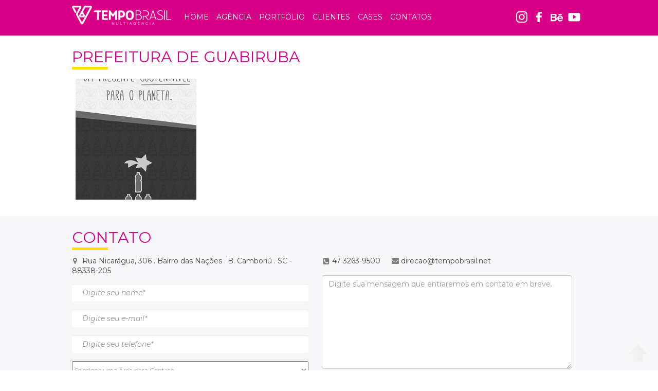

--- FILE ---
content_type: text/html; charset=utf-8
request_url: https://www.agenciatempobrasil.com.br/pt-br/cliente/prefeitura-de-guabiruba
body_size: 2872
content:
<!doctype html>
<html lang="pt">
<head>
    
<!-- Google Tag Manager -->
<script>(function(w,d,s,l,i){w[l]=w[l]||[];w[l].push({'gtm.start':
new Date().getTime(),event:'gtm.js'});var f=d.getElementsByTagName(s)[0],
j=d.createElement(s),dl=l!='dataLayer'?'&l='+l:'';j.async=true;j.src=
'https://www.googletagmanager.com/gtm.js?id='+i+dl;f.parentNode.insertBefore(j,f);
})(window,document,'script','dataLayer','GTM-N9R9SSB');</script>
<!-- End Google Tag Manager -->

  <meta http-equiv="Content-Type" content="text/html; charset=utf-8" />
  <title>Prefeitura de Guabiruba (Cliente) - Tempo Brasil Multiagência</title>

  <!-- Arquivos CSS do Template -->
  <!-- Scripts de JavaScript -->
  <script src="https://code.jquery.com/jquery-1.10.1.min.js"></script>
  <script src="https://www.agenciatempobrasil.com.br/site/theme/javascripts/responsivo.js"></script>
  <script src="https://www.agenciatempobrasil.com.br/site/theme/javascripts/jquery.cycle.js"></script>

  <!-- Z.BRA - RhinoJS -->
  <script src="https://www.agenciatempobrasil.com.br/site/theme/javascripts/rhinoJS.js"></script>

  <script src="https://www.agenciatempobrasil.com.br/site/theme/javascripts/scrollorama/js/jquery.scrollorama.js"></script>
  <script src="https://www.agenciatempobrasil.com.br/site/theme/javascripts/scrollorama/js/jquery.lettering-0.6.1.min.js"></script>
  <script src="https://www.agenciatempobrasil.com.br/site/theme/javascripts/jquery.dotdotdot.js"></script>
  <script src="https://www.agenciatempobrasil.com.br/site/theme/javascripts/device.js" async></script>
  <script src="https://www.agenciatempobrasil.com.br/site/theme/javascripts/base.js" async></script>


  <!-- Bootstrap -->
  <link href="https://netdna.bootstrapcdn.com/bootstrap/3.1.0/css/bootstrap.min.css" rel="stylesheet">
  <script src="https://netdna.bootstrapcdn.com/bootstrap/3.1.0/js/bootstrap.min.js"></script>

  <!-- FancyBox -->
  <link href="https://www.agenciatempobrasil.com.br/site/theme/javascripts/fancybox/jquery.fancybox.css" rel="stylesheet">
  <script src="https://www.agenciatempobrasil.com.br/site/theme/javascripts/fancybox/jquery.fancybox.js"></script>

  <!-- betterTooltip (jQuery) -->
  <link href="https://www.agenciatempobrasil.com.br/site/theme/javascripts/jquery.betterTooltip/jquery.betterTooltip.css" rel="stylesheet">
  <script src="https://www.agenciatempobrasil.com.br/site/theme/javascripts/jquery.betterTooltip/jquery.betterTooltip.js"></script>

  <link href="https://www.agenciatempobrasil.com.br/site/theme/javascripts/bootstrap-select/bootstrap-select.css" rel="stylesheet" type="text/css" />
  <script src="https://www.agenciatempobrasil.com.br/site/theme/javascripts/bootstrap-select/bootstrap-select.js"></script>
  <link href="https://www.agenciatempobrasil.com.br/site/theme/javascripts/bootstrap-fileinput/css/fileinput.css" rel="stylesheet" type="text/css" />
  <script src="https://www.agenciatempobrasil.com.br/site/theme/javascripts/bootstrap-fileinput/js/fileinput.js"></script>

  <!-- Arquivos CSS do Template -->
  <link href="https://www.agenciatempobrasil.com.br/site/theme/stylesheets/master2020.css?v=2020" rel="stylesheet" type="text/css" />

  <link href="https://www.agenciatempobrasil.com.br/site/theme/stylesheets/2016_tema2.css" rel="stylesheet" type="text/css" />
  <style type="text/css">

  </style>

        <meta name="viewport" content="width=1100"/>
    <!--
  <script type="text/javascript" async src="https://d335luupugsy2.cloudfront.net/js/loader-scripts/915598ab-6d40-4a22-9fc8-75649f15e9a5-loader.js" ></script>
  -->
  <!-- Meta Tags -->
<meta name="author" content="Nova Brazil Agência Interativa">
<meta name="description" content="Conheça os trabalhos que já fizemos para Prefeitura de Guabiruba">
<meta name="keywords" content="Clientes, Peças, Portfólio, Cases">
<meta http-equiv="X-UA-Compatible" content="IE=Edge,chrome=1">
<meta name="CMS" content="Nova Brazil Ministrar2.0.0.b6">
<!-- Estilos Especiais desta Página -->
<link rel="stylesheet" type="text/css" href="https://www.agenciatempobrasil.com.br/site/theme/stylesheets/cliente.css"/>
<!-- Scripts Especiais desta Página -->
<!-- Imagens para Facebook e outros Shared -->
<!-- -->
  <script type="text/javascript">
    /** Variáries Usadas no Site **/
    var site_url  = 'https://www.agenciatempobrasil.com.br/';
    var link_url  = 'https://www.agenciatempobrasil.com.br/pt-br/';
    var theme_url = 'https://www.agenciatempobrasil.com.br/site/theme/';
    var pagename = 'cliente';
    var pagename = 'cliente';

  </script>


<!-- FavIcon's -->
<link rel="icon" href="https://www.agenciatempobrasil.com.br/site/theme/images/favicons/FAVIICON_TB_16.png" sizes="16x16">
<link rel="icon" href="https://www.agenciatempobrasil.com.br/site/theme/images/favicons/FAVIICON_TB_24.png" sizes="24x24">
<link rel="icon" href="https://www.agenciatempobrasil.com.br/site/theme/images/favicons/FAVIICON_TB_32.png" sizes="32x32">
<link rel="icon" href="https://www.agenciatempobrasil.com.br/site/theme/images/favicons/FAVIICON_TB_72.png" sizes="72x72">
<link rel="icon" href="https://www.agenciatempobrasil.com.br/site/theme/images/favicons/FAVIICON_TB_96.png" sizes="96x96">

<script src='https://www.google.com/recaptcha/api.js'></script>

</head>
<body id="cliente">
    
<!-- Google Tag Manager (noscript) -->
<noscript><iframe src="https://www.googletagmanager.com/ns.html?id=GTM-N9R9SSB"
height="0" width="0" style="display:none;visibility:hidden"></iframe></noscript>
<!-- End Google Tag Manager (noscript) -->

<div class="scroll-container"><!-- CONTEUDO - INICIO -->
<script>
  var url_home = 'https://www.agenciatempobrasil.com.br/pt-br/home';
</script>

<div id="menu">

  <aside>
                <a href="https://www.agenciatempobrasil.com.br/pt-br/home" id="inicio"><img src="https://www.agenciatempobrasil.com.br/site/theme/images/menu_logo2016.png" width="193" id="logo" class="zoomIn"> </a>


    <nav>
      <ul>
        <li><a id="inicio" href="https://www.agenciatempobrasil.com.br/pt-br/home">Home</a></li>
        <li><a class="anima" href="https://www.agenciatempobrasil.com.br/pt-br/home#agencia">Agência</a></li>
<!--        <li><a class="anima" href="https://www.agenciatempobrasil.com.br/pt-br/home#quem-faz">Quem Faz</a></li> -->
        <li><a class="anima" href="https://www.agenciatempobrasil.com.br/pt-br/home#portfolio">Portfólio</a></li>
        <li><a class="anima" href="https://www.agenciatempobrasil.com.br/pt-br/home#clientes">Clientes</a></li>
        <li><a class="anima" href="https://www.agenciatempobrasil.com.br/pt-br/home#cases">Cases</a></li>
        <li><a class="anima" href="https://www.agenciatempobrasil.com.br/pt-br/home#contato">Contatos</a></li>
      </ul>
    </nav>

    <ul id="social">
      <li id="menuSmall"><img src="https://www.agenciatempobrasil.com.br/site/theme/images/menuSmall.fw.png" width="28" height="16"  class="zoomIn"> </a> </li>
      <li><a href="https://www.instagram.com/tempobrasil" target="_blank"><img src="https://www.agenciatempobrasil.com.br/site/theme/images/menu_social_instagram2016.png" width="27" height="30" class="zoomIn"> </a> </li>
      <li><a href="https://www.facebook.com/TempoBrasil" target="_blank"><img src="https://www.agenciatempobrasil.com.br/site/theme/images/menu_social_facebook2016.png" width="27" height="30" class="zoomIn"> </a> </li>
      <li><a href="https://www.behance.net/tempobrasil"><img src="https://www.agenciatempobrasil.com.br/site/theme/images/menu_social_bahance.png" width="27" height="30" class="zoomIn"> </a> </li>
      <!--<li><a href="#"><img src="https://www.agenciatempobrasil.com.br/site/theme/images/menu_social_in2016.png" width="27" height="30" class="zoomIn"> </a> </li>-->
      <li><a href="http://www.youtube.com/user/tempobrasilonline" target="_blank"><img src="https://www.agenciatempobrasil.com.br/site/theme/images/menu_social_youtube2016.png" width="27" height="30" class="zoomIn"> </a> </li>
    </ul>

  </aside>
</div>

<a id="setDesktop" href="https://www.agenciatempobrasil.com.br/pt-br/s/setDevice/desktop">Ver na versão clássica.</a>

<img src="https://www.agenciatempobrasil.com.br/site/theme/images/gotop.fw.png" width="38" height="39" id="gotop" class="alphaOut">  <script>
    var portfolio_url = 'https://www.agenciatempobrasil.com.br/pt-br/cliente/prefeitura-de-guabiruba';
  </script>

<div id="frame_cliente" class="frame bgA">
  <a id="portfolio" class="ancora"></a>
  <aside>
    <h1>Prefeitura de Guabiruba</h1>

    <ul id="portfolio_home">

              <li><a href="https://www.agenciatempobrasil.com.br/pt-br/s/peca/240/categoria" class="portifa iframe" rel="pecas" id="peca_240">
            <div style="background-image: url('https://www.agenciatempobrasil.com.br/site/uploads/tbpecas_thumb_240.jpg')">
              <span class="cor"></span>
              <span class="titulo">impresso</span>
            </div>
          </a></li>
          </ul>

    <div style="clear: both"></div>

  </aside>
</div>


<div id="frame_contato" class="bgB frame">
  <a id="contato" class="ancora"></a>

  <form  action="https://www.agenciatempobrasil.com.br/pt-br/s/enviaEmail" method="post" id="frm_contato" name="frm_contato">
    <aside>
      <h1>Contato</h1>
      <div class="col2" id="col1">
        <span id="endereco">Rua Nicarágua, 306 . Bairro das Nações . B. Camboriú . SC - 88338-205</span>

        <input type="text" id="nome" name="nome" placeholder="Digite seu nome*" class="form-control texto" required="">
        <input type="email" id="email" name="email" placeholder="Digite seu e-mail*"  class="form-control texto" required="">
	      <input type="text" id="telefone" name="telefone" placeholder="Digite seu telefone*"  class="form-control texto" required="">

        <select id="area" name="area" class="lista" required>
          <option value="">Selecione uma Área para Contato</option>
          <option value="midia[a]tempobrasil.net" setor="Mídia">Mídia</option>
          <option value="producao[a]tempobrasil.net" setor="Produção">Produção</option>
          <option value="direcao[a]tempobrasil.net" setor="Comercial">Comercial</option>
          <option value="direcao[a]tempobrasil.net" setor="Direção">Direção</option>
          <option id="rh" value="direcao[a]tempobrasil.net" setor="RH">RH</option>
        </select>
        <input type="hidden" id="paraSetor" name="paraSetor" value="">
        <!--<input  type="file" name="arquivo[]" id="arquivo" data-show-upload="false"  multiple=true></input>-->

        <div id="capcha">
          <div class="g-recaptcha" data-sitekey="6Le2FZMUAAAAAKzHNSBHkrdVQSdMNrK8LLP48hm8"></div>
        </div>


      </div>
      <div class="col2" id="col2">

        <div>
          <span id="telefone">47 3263-9500</span>
          <span id="email">direcao@tempobrasil.net</span>
        </div>

        <textarea class="form-control" id="mensagem" name="mensagem" required="" placeholder="Digite sua mensagem que entraremos em contato em breve."></textarea>

        <button type="submit" class="btn btn-default" id="enviar">Enviar</button>

      </div>
    </aside>
  </form>


  <iframe id="mapa" width="425" height="350" frameborder="0" scrolling="no" marginheight="0" marginwidth="0" src="https://maps.google.com.br/maps?f=q&amp;source=s_q&amp;hl=pt-BR&amp;geocode=&amp;q=Tempo+Brasil+Multicomunica%C3%A7%C3%A3o+-+Rua+Nicar%C3%A1gua,+Na%C3%A7%C3%B5es,+Balne%C3%A1rio+Cambori%C3%BA+-+Santa+Catarina,+Brasil&amp;aq=0&amp;oq=Tempo+Brasil+Nicar%C3%A1&amp;sll=-27.6537,-51.082859&amp;sspn=6.080256,10.755615&amp;ie=UTF8&amp;hq=Tempo+Brasil+Multicomunica%C3%A7%C3%A3o+-&amp;hnear=Rua+Nicar%C3%A1gua+-+Na%C3%A7%C3%B5es,+Santa+Catarina&amp;t=m&amp;ll=-26.978377,-48.643992&amp;spn=0.006295,0.006295&amp;output=embed"></iframe>
</div><!-- CONTEUDO - FIM -->


</body>
</html>


--- FILE ---
content_type: text/html; charset=utf-8
request_url: https://www.google.com/recaptcha/api2/anchor?ar=1&k=6Le2FZMUAAAAAKzHNSBHkrdVQSdMNrK8LLP48hm8&co=aHR0cHM6Ly93d3cuYWdlbmNpYXRlbXBvYnJhc2lsLmNvbS5icjo0NDM.&hl=en&v=naPR4A6FAh-yZLuCX253WaZq&size=normal&anchor-ms=20000&execute-ms=15000&cb=wv8qugrlq2aw
body_size: 45829
content:
<!DOCTYPE HTML><html dir="ltr" lang="en"><head><meta http-equiv="Content-Type" content="text/html; charset=UTF-8">
<meta http-equiv="X-UA-Compatible" content="IE=edge">
<title>reCAPTCHA</title>
<style type="text/css">
/* cyrillic-ext */
@font-face {
  font-family: 'Roboto';
  font-style: normal;
  font-weight: 400;
  src: url(//fonts.gstatic.com/s/roboto/v18/KFOmCnqEu92Fr1Mu72xKKTU1Kvnz.woff2) format('woff2');
  unicode-range: U+0460-052F, U+1C80-1C8A, U+20B4, U+2DE0-2DFF, U+A640-A69F, U+FE2E-FE2F;
}
/* cyrillic */
@font-face {
  font-family: 'Roboto';
  font-style: normal;
  font-weight: 400;
  src: url(//fonts.gstatic.com/s/roboto/v18/KFOmCnqEu92Fr1Mu5mxKKTU1Kvnz.woff2) format('woff2');
  unicode-range: U+0301, U+0400-045F, U+0490-0491, U+04B0-04B1, U+2116;
}
/* greek-ext */
@font-face {
  font-family: 'Roboto';
  font-style: normal;
  font-weight: 400;
  src: url(//fonts.gstatic.com/s/roboto/v18/KFOmCnqEu92Fr1Mu7mxKKTU1Kvnz.woff2) format('woff2');
  unicode-range: U+1F00-1FFF;
}
/* greek */
@font-face {
  font-family: 'Roboto';
  font-style: normal;
  font-weight: 400;
  src: url(//fonts.gstatic.com/s/roboto/v18/KFOmCnqEu92Fr1Mu4WxKKTU1Kvnz.woff2) format('woff2');
  unicode-range: U+0370-0377, U+037A-037F, U+0384-038A, U+038C, U+038E-03A1, U+03A3-03FF;
}
/* vietnamese */
@font-face {
  font-family: 'Roboto';
  font-style: normal;
  font-weight: 400;
  src: url(//fonts.gstatic.com/s/roboto/v18/KFOmCnqEu92Fr1Mu7WxKKTU1Kvnz.woff2) format('woff2');
  unicode-range: U+0102-0103, U+0110-0111, U+0128-0129, U+0168-0169, U+01A0-01A1, U+01AF-01B0, U+0300-0301, U+0303-0304, U+0308-0309, U+0323, U+0329, U+1EA0-1EF9, U+20AB;
}
/* latin-ext */
@font-face {
  font-family: 'Roboto';
  font-style: normal;
  font-weight: 400;
  src: url(//fonts.gstatic.com/s/roboto/v18/KFOmCnqEu92Fr1Mu7GxKKTU1Kvnz.woff2) format('woff2');
  unicode-range: U+0100-02BA, U+02BD-02C5, U+02C7-02CC, U+02CE-02D7, U+02DD-02FF, U+0304, U+0308, U+0329, U+1D00-1DBF, U+1E00-1E9F, U+1EF2-1EFF, U+2020, U+20A0-20AB, U+20AD-20C0, U+2113, U+2C60-2C7F, U+A720-A7FF;
}
/* latin */
@font-face {
  font-family: 'Roboto';
  font-style: normal;
  font-weight: 400;
  src: url(//fonts.gstatic.com/s/roboto/v18/KFOmCnqEu92Fr1Mu4mxKKTU1Kg.woff2) format('woff2');
  unicode-range: U+0000-00FF, U+0131, U+0152-0153, U+02BB-02BC, U+02C6, U+02DA, U+02DC, U+0304, U+0308, U+0329, U+2000-206F, U+20AC, U+2122, U+2191, U+2193, U+2212, U+2215, U+FEFF, U+FFFD;
}
/* cyrillic-ext */
@font-face {
  font-family: 'Roboto';
  font-style: normal;
  font-weight: 500;
  src: url(//fonts.gstatic.com/s/roboto/v18/KFOlCnqEu92Fr1MmEU9fCRc4AMP6lbBP.woff2) format('woff2');
  unicode-range: U+0460-052F, U+1C80-1C8A, U+20B4, U+2DE0-2DFF, U+A640-A69F, U+FE2E-FE2F;
}
/* cyrillic */
@font-face {
  font-family: 'Roboto';
  font-style: normal;
  font-weight: 500;
  src: url(//fonts.gstatic.com/s/roboto/v18/KFOlCnqEu92Fr1MmEU9fABc4AMP6lbBP.woff2) format('woff2');
  unicode-range: U+0301, U+0400-045F, U+0490-0491, U+04B0-04B1, U+2116;
}
/* greek-ext */
@font-face {
  font-family: 'Roboto';
  font-style: normal;
  font-weight: 500;
  src: url(//fonts.gstatic.com/s/roboto/v18/KFOlCnqEu92Fr1MmEU9fCBc4AMP6lbBP.woff2) format('woff2');
  unicode-range: U+1F00-1FFF;
}
/* greek */
@font-face {
  font-family: 'Roboto';
  font-style: normal;
  font-weight: 500;
  src: url(//fonts.gstatic.com/s/roboto/v18/KFOlCnqEu92Fr1MmEU9fBxc4AMP6lbBP.woff2) format('woff2');
  unicode-range: U+0370-0377, U+037A-037F, U+0384-038A, U+038C, U+038E-03A1, U+03A3-03FF;
}
/* vietnamese */
@font-face {
  font-family: 'Roboto';
  font-style: normal;
  font-weight: 500;
  src: url(//fonts.gstatic.com/s/roboto/v18/KFOlCnqEu92Fr1MmEU9fCxc4AMP6lbBP.woff2) format('woff2');
  unicode-range: U+0102-0103, U+0110-0111, U+0128-0129, U+0168-0169, U+01A0-01A1, U+01AF-01B0, U+0300-0301, U+0303-0304, U+0308-0309, U+0323, U+0329, U+1EA0-1EF9, U+20AB;
}
/* latin-ext */
@font-face {
  font-family: 'Roboto';
  font-style: normal;
  font-weight: 500;
  src: url(//fonts.gstatic.com/s/roboto/v18/KFOlCnqEu92Fr1MmEU9fChc4AMP6lbBP.woff2) format('woff2');
  unicode-range: U+0100-02BA, U+02BD-02C5, U+02C7-02CC, U+02CE-02D7, U+02DD-02FF, U+0304, U+0308, U+0329, U+1D00-1DBF, U+1E00-1E9F, U+1EF2-1EFF, U+2020, U+20A0-20AB, U+20AD-20C0, U+2113, U+2C60-2C7F, U+A720-A7FF;
}
/* latin */
@font-face {
  font-family: 'Roboto';
  font-style: normal;
  font-weight: 500;
  src: url(//fonts.gstatic.com/s/roboto/v18/KFOlCnqEu92Fr1MmEU9fBBc4AMP6lQ.woff2) format('woff2');
  unicode-range: U+0000-00FF, U+0131, U+0152-0153, U+02BB-02BC, U+02C6, U+02DA, U+02DC, U+0304, U+0308, U+0329, U+2000-206F, U+20AC, U+2122, U+2191, U+2193, U+2212, U+2215, U+FEFF, U+FFFD;
}
/* cyrillic-ext */
@font-face {
  font-family: 'Roboto';
  font-style: normal;
  font-weight: 900;
  src: url(//fonts.gstatic.com/s/roboto/v18/KFOlCnqEu92Fr1MmYUtfCRc4AMP6lbBP.woff2) format('woff2');
  unicode-range: U+0460-052F, U+1C80-1C8A, U+20B4, U+2DE0-2DFF, U+A640-A69F, U+FE2E-FE2F;
}
/* cyrillic */
@font-face {
  font-family: 'Roboto';
  font-style: normal;
  font-weight: 900;
  src: url(//fonts.gstatic.com/s/roboto/v18/KFOlCnqEu92Fr1MmYUtfABc4AMP6lbBP.woff2) format('woff2');
  unicode-range: U+0301, U+0400-045F, U+0490-0491, U+04B0-04B1, U+2116;
}
/* greek-ext */
@font-face {
  font-family: 'Roboto';
  font-style: normal;
  font-weight: 900;
  src: url(//fonts.gstatic.com/s/roboto/v18/KFOlCnqEu92Fr1MmYUtfCBc4AMP6lbBP.woff2) format('woff2');
  unicode-range: U+1F00-1FFF;
}
/* greek */
@font-face {
  font-family: 'Roboto';
  font-style: normal;
  font-weight: 900;
  src: url(//fonts.gstatic.com/s/roboto/v18/KFOlCnqEu92Fr1MmYUtfBxc4AMP6lbBP.woff2) format('woff2');
  unicode-range: U+0370-0377, U+037A-037F, U+0384-038A, U+038C, U+038E-03A1, U+03A3-03FF;
}
/* vietnamese */
@font-face {
  font-family: 'Roboto';
  font-style: normal;
  font-weight: 900;
  src: url(//fonts.gstatic.com/s/roboto/v18/KFOlCnqEu92Fr1MmYUtfCxc4AMP6lbBP.woff2) format('woff2');
  unicode-range: U+0102-0103, U+0110-0111, U+0128-0129, U+0168-0169, U+01A0-01A1, U+01AF-01B0, U+0300-0301, U+0303-0304, U+0308-0309, U+0323, U+0329, U+1EA0-1EF9, U+20AB;
}
/* latin-ext */
@font-face {
  font-family: 'Roboto';
  font-style: normal;
  font-weight: 900;
  src: url(//fonts.gstatic.com/s/roboto/v18/KFOlCnqEu92Fr1MmYUtfChc4AMP6lbBP.woff2) format('woff2');
  unicode-range: U+0100-02BA, U+02BD-02C5, U+02C7-02CC, U+02CE-02D7, U+02DD-02FF, U+0304, U+0308, U+0329, U+1D00-1DBF, U+1E00-1E9F, U+1EF2-1EFF, U+2020, U+20A0-20AB, U+20AD-20C0, U+2113, U+2C60-2C7F, U+A720-A7FF;
}
/* latin */
@font-face {
  font-family: 'Roboto';
  font-style: normal;
  font-weight: 900;
  src: url(//fonts.gstatic.com/s/roboto/v18/KFOlCnqEu92Fr1MmYUtfBBc4AMP6lQ.woff2) format('woff2');
  unicode-range: U+0000-00FF, U+0131, U+0152-0153, U+02BB-02BC, U+02C6, U+02DA, U+02DC, U+0304, U+0308, U+0329, U+2000-206F, U+20AC, U+2122, U+2191, U+2193, U+2212, U+2215, U+FEFF, U+FFFD;
}

</style>
<link rel="stylesheet" type="text/css" href="https://www.gstatic.com/recaptcha/releases/naPR4A6FAh-yZLuCX253WaZq/styles__ltr.css">
<script nonce="8DiOzTvB7xhOFyibwIp6MQ" type="text/javascript">window['__recaptcha_api'] = 'https://www.google.com/recaptcha/api2/';</script>
<script type="text/javascript" src="https://www.gstatic.com/recaptcha/releases/naPR4A6FAh-yZLuCX253WaZq/recaptcha__en.js" nonce="8DiOzTvB7xhOFyibwIp6MQ">
      
    </script></head>
<body><div id="rc-anchor-alert" class="rc-anchor-alert"></div>
<input type="hidden" id="recaptcha-token" value="[base64]">
<script type="text/javascript" nonce="8DiOzTvB7xhOFyibwIp6MQ">
      recaptcha.anchor.Main.init("[\x22ainput\x22,[\x22bgdata\x22,\x22\x22,\[base64]/TChnLEkpOnEoZyxbZCwyMSxSXSwwKSxJKSxmYWxzZSl9Y2F0Y2goaCl7dSgzNzAsZyk/[base64]/[base64]/[base64]/[base64]/[base64]/[base64]/[base64]/[base64]/[base64]/[base64]/[base64]/[base64]/[base64]\x22,\[base64]\x22,\x22J8K3HDcrY3szFTsxwrDCjXTDqg/Co8Ocw6Evwq4Mw6zDisK3w4dsRMOxwpHDu8OEPA7CnmbDncKfwqA8wooOw4Q/K17CtWBaw6cOfxPCssOpEsOQYnnCulAIIMOawrsrdW8mHcODw4bClQ8vwobDrsKGw4vDjMOHJxtWaMKSwrzCssO9Tj/Cg8OZw7nChCfCgcOIwqHCtsKcwohVPhPCrMKGUcOYQCLCq8KKwpnClj8dwonDl1wQwqrCsww4wpXCoMKlwpFMw6QVwojDs8KdSsOHwo3Dqidcw5Eqwr9bw4LDqcKtw7UXw7JjKMOwJCzDtV/DosOow58rw7gQw4Y4w4ofejxFA8KGCMKbwpU6Cl7DpwrDo8OVQ10fEsK+Plxmw4sRw4HDicOqw7XCg8K0BMK0TsOKX1PDh8K2J8KXw5jCncOSOMOPwqXCl3/DqW/DrTnDqio5L8KYB8O1QAfDgcKLGlwbw4zCswTCjmk7wr/[base64]/CmnfCqsKVwpjDmsOKSnNrMHjDmEUbfwVEI8ODworCq3hsU1ZzcBvCvcKcf8O5fMOWF8KMP8OjwohAKgXDscOkHVTDm8K/w5gCF8Ovw5d4wpHCtndKwpHDulU4FMOEbsOdRMOKWlfCuFXDpytgwoXDuR/Cq18yFWnDgcK2OcO8cS/[base64]/[base64]/Dp2cbw74IQlkgSAzCu1zCimwMwrQCcMONLjMyw6vCncOfwqfDsyEGA8Ofw61lCEIfwpDCjMKGw7jDr8Oow77Cp8OHwoTDg8KVWEd+wrTCrmklMhTDlMO4NsOVw6/[base64]/CscKNwq7DujHCksK8w4jCpsOremXCuCs/ZMKcw4rDgsKPwpwoOl0ofEDDsxc9wpbCt0B8w5jCvMODw6/Do8KYwqzDlWzDs8O2w6bCuErCtlzCvcOXMhVLwoNsSmbCjMO/w4jCqkHDugbDicOZPFNawoknwoE7GRtQeWQvLgxjT8OyAMOfWsO8wqjCuT/[base64]/[base64]/DnjnDgi/[base64]/DgMOaGlbDtlXDr8OpR1vCm8OFRMK6wqXDocO3w6vDh8KTw4dbw6wtwo90wobDu1/CuTbDq1LDlcKqw5jDrgQiw7VwNsKmecKZC8Okw4DCu8KjL8KvwrYrNG9hNMK9KMKSw7UFwqJYdsK7wr0eTytHw5Z+ecKrwqkcw7DDh2pRajzDq8OPwqLDoMOMHQDDncOYwoY2wr4uw51eOMKlW2hELMKea8K0HcO3LQ7Drmw/w4PDvV0Pw5JdwqUFw7/DpHYNG8OCwrLDhHg0wo7Cgm/Cn8KeKXfCg8K9Nl8hJ1kKMsKIwrjDsGbCrcODw7vDh1XDisOHYSvChC5Pwqhpw7cvwqDCqsKUw4IkQcKNYTXCkzbCgjTCoBDCg3dsw53DscKqMi02w4MfYsOVwqgBf8OrY113CsOeLMOZWsOWwrrCn2jCsmttOsKwY0vCosKQwr/[base64]/O8KHw5zCowIfw4zCo1bCtgHDnARswrLDksKSw7BLKXs4wpHCqVHDicKLEEw2wrdpYMKEw6ALwqx7w6jDtU7Di1RHw5s9wqIAw4rDmcOQw7HDiMKZw6IRNsKUw43CuiHDnsO/Zl7Cv3TCqsOiGFzCjMKmZSfCvsOYwrsMICQzwoTDrmQVUsO2cMOfwpvCnSHClsKke8KwwovCmi9bBE3CswDDvsKZwpVqwrrChsOMwpDDsRzDusKkw4fCkToGwrvCpCfDpsKlITE/KRnCgMOSWSvDmsKewrgJw5HDihlWw7p/wr3CoTXCvsOmwr7ClcOEAsKPI8OAKsO6LcKtw5lbasOJw4XDkXdbDMOebsOSTsO1G8O1ID7CosKmwp8kABfClyzDs8Okw4/CiRNVwrkVwqnDmx3CjVIAwrrDvcKyw7jDnwdSw69DGMKQNcOKw5x9U8KcOB4nwojCiiDCjMOZwpIiAMO7KCU3w5UzwpwpWGHDvihDw6E5wpNhw6/CjUvCvn9Yw5/Dpi0ELinCgipgwrvCgE/DpHHDpsKSRnBfw5HCghzDh0zDisKCw4zCpsKDw59GwoBEOzjDrmBgw5jCqcKuCMK9wrDCnsKiwqErAMOCQsKrwohDwoELXxs1aA3DkMKCw7nDtwTCtEnDt0/Dm0EjWX9AaBzDrMKEalgVwrHCoMKhw6RoJMOpwpwJSyvCunovw5XDgsOyw7DDvgg3YxfCvXx7wrdSPsOMwobClB3Dk8ORwrMCwrQLw4Nfw5ECwobCpsOzw6LCqMOZI8K6w7pqw4nCuxM5ccO/[base64]/DpsO1wo5Iw61Bw7TDikHCnUFkw5ZELhrDnWQrJMKbwpzDh3onw5TCgcObSmItw7DCvcOiwpvDvcOEVRpZwpESwo7CijIibArDrQHCpsOkwp7CqD5zBsKFC8Oqwr7Dg2nCklTCp8KyDH0pw5ZoOUPDhMO/VMOMw5fDg2rCu8KAw44uQBtGw43ChMOewpk3w5nDs0vDvijCnWkmw67CvsKmw6zDosKkw4LCnwg3w6kORsKZE2rCoiHDkksEw505Jno/VMKywplpWn8YMX7Cg17CscKcYsK0VEzClAciw5dHw4rCnW5Nw5wWfBfCnMKDw7N3w6bDv8OdREIBwq7DlsKZw7xwIsO7w7h8w6jDpsOewpQOw5lOwpjCr8KMQBHCiEPClcK/PB9jwqNiAFHDn8KeBsKMw49fw7VNw7rDksKZw7BNwqnCpcOZw7rCgVVhR1PCq8KswpnDklt+w6B/wpPCh3lZw6jCphDDmcOkw50iw4jCqcOmwrE3VsO8LcODwrTDncK1wqpLVEgew5YJwqHCuXnDlz4xGzw8PnzCrsKnXcK+w7Z3LMKUXsKGSm9MY8KrcwMjw5g/w4JFZ8OqCcOcwqDCjUPCkTU+G8K+wo7Dqhwje8KnLsO9emBlwqvDvcODCG/CqMKAw6gQBzHDo8KQw7hQe8KORyfDpQdRwqJ8wofDjMOyUcOfwrbCu8KDwpHCkXB8w6zCjMK0PxrDrMOhw7UhIcKwBhU5f8ONdMOQwp/CqkAxYcOtWMO+w4HCljXCm8OIYsOhCS/[base64]/WHzChcO/wrtnFEErw59jw5kmVMKxw7zCvGoew5oVLEjDmsKDw61Tw7PCh8KYTsK9fHNfAyR+DMOTwo/[base64]/CtCRDO8Kgw5vDssKmwrkMwovDmjg2IMKhemoEFMOYw5opN8OIY8O/NXDCkHVrGcK3ZSvDmsOsNC3CpMKGw57Dm8KNN8O/woHDkXTCq8Oaw6TDlATDj0zClsO/FsKdw4EfYD1vwqEaIwQ6w7/Cv8KOwovDuMObwrzDqcOUw7gPf8O6w4fCusOkw7A/Ej7DmGEFMV41wpwxw4BFwo/[base64]/[base64]/DsmDDkQATdSHDmcKsc8OTEzMXwohpScK3w7szY0owQMK2w7nCpMKVEjp7w4zDgcKEN30gUcOYKMOKUCTCljQrwp/DksK2w4sEL1fDocKjO8KGHl/CkD3DusKffDhMMjDCk8OHwr4FwqgsA8OVdMKKwqbChcKrWWZVwphFXMOWGMKZw7nCuW1GPMOuwrsyBi45JsOhw7DCg2/DnMOow6DDh8Kzw7PCk8O+LMKHYigBenjDt8KJw7xPHcO+w7bDj0nCgcOBwoHCqMKkw7bCssKbw4nCq8Ohwq0Jw4lKwpPCqMOaSkfDsMKBCAZ2w49XNTcIw57DiXHDiXnDkcONwpQDWFTDqiRuw7zCmmfDl8KtQ8KoesKkWT/DncKFUkfDmF4qT8OpU8O7w7YGw4RcOyx4wpF+w649VcK2S8KpwpZgLcOyw4LCvsK8IAhHwr5Kw6PDhgFSw7jDl8KSNx/DgcKCw4AQMcORSsK7wpHDrcOjH8OEaRpKwogcOcOMdMKww7/[base64]/[base64]/Cn8KZw4p8w5New7klwpRhLMOuwpJmOhnCjF87w6TDuiLCt8KswoBrFAbCuyRfwrU6wrYePMOpTMOHwqwpw75rw7ZYwq5/ZAjDiA/CgT3DjEFgw4HDm8Kcb8OhwoLDscK/[base64]/DtUHDtGQVwp0UwrpswqgRMMOHWcK8w7tnc0/DpyrCvWTCi8K5XSFnFBQnw73Dv1pvLsKBwoVswrgFworDjmrDhcOJB8Kqb8KwI8OTwqsiwpkGaW4bPF99wro3w6Q5w58nak/DtcKtLMO8w5pjw5bCkcK3w6rDqWlgwr/CksKkC8KrwozDv8K/IF3CrnTDkcKIwoTDtsKQQ8OVIijCqsKowp/[base64]/fzJNS8ONa8K1HcOTLHzCq8KJI8KeEsKaw5zDsxbChwwfYlt6w7rDosONMkrCiMO/NnrCu8KuVhjDlRHDhnLDtw7Do8KFw4Iuw5TDiVt+LjvDg8Odd8K+wrFJfFrCiMK6Sxgcwpw8OD4GH1Q+w4/[base64]/P8K9wqxEaWXCscKeOsKnY8KrP1QnwqxbwrAFeMOhwqDCgsO/wqJzKsK0aTopw6A5w6jCjFfDnMKTwoEywpDDjMK5PMKmJ8KyUAFMwo4JMGzDu8KhHVZjw5PClMKoZsOYDBPCr3TCjHkvZMKqUsOBQsOuTcO/[base64]/[base64]/w6bCqcOHwpfChMKKw6g0w6HDvhjCqx3DpwPDqMK4NUnDlMO8PMKtVcOcKwpww7LCrB7DlhUTw5PCh8O/wppJbMKDIi16WMKyw58pwqrCmMOVBcKKQRp3woPDpn/DvHIMMx7DgsOMw41EwoUCwq/Dnk7Ct8OhQ8Oxwq4/LsOAAsKow5zDuG84GcOWTEXCgVHDqysHScOCw6nComU0K8KHwqV9dcOaWhvDo8OdLMOyE8OBSgHDvcKlFcOuRnYKfjfCgMKSGcOFwpVzDjVxw5tbBcKCw6XDgcK1BsKHwqwANH/DlhXCklVKdcKvdMOYwpbDjD3Dh8OXIcOaAiTCpsOFNxpJSz/ChynCn8Ouw7LDmhHDmVpnwox3ex48D19wSsK0wqnDoRLCgiPDkcO9w6E0woxTwqkHacKLUMO3w7lHLTs1TEzDuhAxY8OVwpBzwpfCrsOBdsODwoDClMOLwpXDj8OQGsK2w7dWeMOgw5rDuMOLwr7DsMOvw6o2EMKYY8OKw5LCl8K1w7xpwqnDtMOpby8kGDhYw5F/V3Qqw7cfwqgVRW/DgcKqw7xuwqpERSHCh8OVTg/DnQMFwrLCtMKIci3DuBkxwqrDt8KFw4PDl8OIwrM/woJfNlILEcOUw57DiDHCvUZgXCfDpMOFcsOyw6HDjsOqw4jChMKHw5TCuTVfwqd2X8KxbMOwwonCmWw5wrkiCMKINcOew4/DqsO/wq94FcKmwqEVB8KgUAV4w4XCtsKnwqHDngw1aw5ua8KCwpjDpnx2w7kZF8OKwq13BsKFw4HDu2pqwrEZw6hbwrA9wo3ChB3Ck8O+Ll/CpmnDmcO0OmHCgsKfShzCiMOsVAQqw7PCuD7DncOgVcKQYwDCv8KVw4PDl8Kfwp7DkGwAfVR3b8KJKnx5wrU6fMOsw5lDMXV5w6PCih8ofD4qwq/DvsOfMMOEw4dww4BowoY3wpPDplBaegdzHGgpHGjCtMOdGycLBXzDjXTDmjnDncOTMX9wP1AFTsK1wqTDjHd9OC4yw6/CmMOOFsOxw6IoMsOleX4/OXfCiMO6CSrCrRd+b8KMwqfChcKKMsK/HcKJCSDDr8Kcwr/DpDHDrEJcRMK/wofCo8OVw6Jhw7cBw6PCrGTDuhNxK8OiwobCt8KIAhhRTsKxwqJxwrLDuxHCj8O4ThYKw4VhwrxmVcOdVyQZScOcf8OZw6LCo0RiwpJgwoPDijkSwoo6wr7DusO3csOSw6vDunY6w5hANzB5wrHDpMK4w7jCisKdWE/DiWTCisOfPAE1F1DDr8K0GsO0aQx0FgwZF13DnMKOAWUxUVxmw7fCuxHDqsKEwokew4rCh24Cwp8owpBaW3jDgcOLLcOKw7vCu8KRdsOkc8OlMRdtHi18UmhXwrDCoFXCql8hGhPDpcKFHVHDtsKJTkLCoiUGY8KlSS/Dh8KlwqjDm0YQPcK6ScOywp83wrjCq8OOTmMjw7zCl8KywrB9RAHCu8KWw7x1w5vCuMO7LMOjeRp0w7vDpsOCwrQjwoHCpX/[base64]/DrsOAwr7ChcKDwo7DtcKEwrvDpV/DtsObw4FyOzdDwprDpMKXw7DDlhgIZQzCoGRkeMKiMsOKw7vDk8KLwoNxwrhqK8O/cyHCuhvDrRrCo8KiPcOkw5FJKMKjbMOvwqPCvcOGR8OPY8KCwqzColgcFsKrSxjCqkrDv1bDsG4NwoIkLVXDl8KCwqPDv8KdKcKXIMKcfMKJJMKdP3lDw6odBEdjwr7CiMO3AQPCsMKqNMOjwqYowpsTBsKKwozCv8OkAMOJHX3DocK/[base64]/Ds8Osw4Nfw6XDhDsrwojCmj7ChcOrwqgPa2zCow3DuyXDok/[base64]/DlMKvwqnCq8OUfsK6w6J6w6ApwpTCkMO/ZUJNWXZcwq1RwoUCw7HCuMKDw5TDr1rDoWnDncK2CQTDiMKjRMOMY8KBSMK/egnDlsOswrViwrXCqW4wGQvDn8Kqw7g0T8KzNlfCqzLDkGcuwrUjVGpvwpIvbcOmPHjCli/Cs8Okw5Fdwqslw5zCg0/[base64]/[base64]/Jz1yworCo2suAMKRw7LCsMKsBMK3w5LDo8O5Rn0ACcOEMsOdwq/[base64]/Cs8O9IcOBBgMqw7fDpCbDkBjDqQ9gw7RLKcO2wrXDlj9iwqh4wqIXXcOpwrR+GQLDji7DksK0wr5+NMK7w6Vow4dFwq1Fw5lMwpMbw6HCisOKJgTCsGwlwqsUwq/DhALDmEJtwqZMwrt4w79zwoPDoil9SsK1W8OSw4bCqcOwwrVVwqTDtcOtw5PDvmN0wpYtw7zDtgHCtGrDl3nCpmPDk8OBw7TDnsOzRnxFwoIJwqfDnRDCn8KnwrrDmi1lP3nDiMKiRX8lDMKMQyojwp3CoRnCvMKHMlfCnsO/N8O5w7fClcOHw6vDvMKnwrnCqG1GwqkPEcKqwp05wrQmw57CvCnCk8OWXnrDtcO/bW7CnMOvTW8jBcO0ccK+wq/Ck8Olw6rDnRoRKVvDrMKjwqJ/wp7DmFjDp8Kvw6zDt8OrwogHw7bCpMK2TyTDsSBvCyLDqAEGwohXMk3CoQzCoMK+fALDu8KYwpESBSAdK8KLLcKLw73DtMKJwrHCnmkADGLDksO9OcKnwodGeV7Cv8KZw7HDmzEtRjjDvsOGHMKpwpHCkgliwoVBwozCkMK+csOUw6/[base64]/bcKgw6EawqYqw5HDrMOtPHYSwofCksO0wrs1w5HDvBPDjcKGSyrDngUywrrCsMKfwq9gw6dFPMOCWCp2GkpuPcK9NsKiwp9ASj/Cl8OaJ3HCkcOJwqrDisK7w68geMKgJsOPU8O0YGg/w5s1PArCgMKxw5gnw7UaWw5lwr7CohLDnsKZw5B1wqlHdcONF8KHwro9w7Ufwr/DvBTDmMK6OT98wr/DhzvCpDXConHDnkjDtCvCscOBwrZFesOje3pXA8KEV8K6Mg1YKC7DnTTDpMO8w4DCsjB6wpkxVVwbw5MwwppOwrvCo2LCtQobw79YHjLCucKNwprCl8OkBQldf8KPQUogwqk1S8K/b8KuTcKIwqMmw57DjcKpwohVw4duGcKtw4TChibDnjhtwqbDmMOMO8OuwpQwD07CvjLCssKLPsKpDcKRCivCvGc4F8KGw4PCtMOtwpFPwqzCmcK5PcOdO3J/D8O9PgJQbn3CtMKew5wIwprDuAHDtMKHYMKtw70ZWMKTw6zCj8KSagLDumHClcKeQ8OOw6/[base64]/woLDuMK9w7p5a2gSwoXChmjDjsKdUlx+a8ORYwkbw57DosOew6DDvg9CwpAYw5RCwojDhsKbW30Vw57ClsKuZ8O3wpdwIS/CrcO3MS8Aw45BQMKrw6PDhxDCpHDCscOcNUzDqMO7w4nDusOBZnDCs8OFw54CQ3/[base64]/w4cOw58fcS/DscOUwrBNcG5mwrTDthzCpMOnasOLfMOswpzCgE59FxBhfzbCjlPDkyfDtULDmVMwPQ8/b8KBFjzCnnvCtGzDv8K1w5bDq8O8dMO/wrAOOsO3N8Oaw43Cg2bClSJwPMKawohAAnoQTWEPNsOkTnPDi8Oyw5g/w4NywrtZLnHDiznDkcOsw5PCrmsKw6TCvGdRwpnDuxvDjykAPybDkMKLwrHCnsKBwrxiw5fDqhfCr8OCw47CuW/CrjDChMOOXjFDGMOMwpp8w6HDp05JwpdywotuL8Omw7kvQw7CmMKSw6lJw78Tf8O/MsOwwpFlwohEwpZhw63CihDDjsOPTC/[base64]/[base64]/[base64]/[base64]/CrgA/wohxw7XCtXvCj8OxTsKjwrvDo8KaXMK/T0huVsOZwrnCjSjDmMKYG8KEwohhw5RJw6PDp8Kyw6jDsEPDgcK0LMKFw6jDpsKkZMOCw60ow5oow4pOCMKowpxAw6IhcHTCgEXCqsO8aMKOw57DqhbDoTgEXCnDkcK/w7TCvMObw6/DhcOuwqPDgmTCnW0VwopJwprDlcKNw6TCpsOUwrHDlC/DhMOndA13NHZWw47DomrDrMK6ccKlNMO5w6XDjcOvGMKaw5nCg2/DhMOZTMK0PRLDtlgewqJ5wqp/UMK0wpnCuQsWwphRCANrwpjClDHDl8K8csOWw4/[base64]/Dp8K/[base64]/DtDnDsw0XOMKYw5bDoMOTwpzDmV7Cq8OIwo/[base64]/ColgAw5rCkU8jw7/CsgY7KiUWTFlWcmoVw5oJCsOrHsKTGE3DuVvCgMOXw6oeQ27ChxtEwpnCnMKhwqDCqsK0w6/Dv8Ofw58jwqjDvxTChsKKT8OZwqN+w4pSw5tLXcOCD3fCphlwwobDssOtW1PDuERCwrJXK8Oyw6rDmxLDtcKDbA/DhcK7QmbDvcOuJhPCuj7DpVN8bcKLw7sFw6zDgCbCqsK1wrjDo8KNa8OYwpBNwoDDqcOqw4JZw6fCs8KmZ8OZw6sPWMOkXjF5w7jDhsKSwp4oHl3DgV3CtQYFZwVaw7LDhsK+w57CtMOvZcOQwoTCiRNnOcO/wpJ8wrTDncKHPjPDvcKCw6DCi3Ycw7nCt1tQwoY6OMK8w7UjGMOif8K3NMKWBMOiw4fDlzfCk8OuXkAaI1LDnsKTTsKRPFAXZRgmw6Jcw7lvWcOPw6cyb1FTHMOcZsOaw53CvwvCi8OTwrvDqhvDkB/Dn8K8GsObwoNLWMKgX8KRUQ/[base64]/DiFk2G8OLemJIwp7DqsKNwqZPw4/CnMKgXsOBw6zCojzCtMOmNsOjwq7Dkl7ClwfChcOZwp0Vwo3DrFPCjcOVdsOEGmDDrsOnWsOnMcK7w7tTw7wow6guWEjCmR3CinXCnMOWJWF3VQLCiFNyw6kzYBvCp8KeYRo/CsKzw7ZOw4jClkXDlcKqw6ppw63DgcO9wolHDMOawoI9w5zDuMOya1/CnSjDi8OLwrJkXyjChMOhIDPDoMOEaMKlTCRuWMO/wozDrsKdHH/Dr8Ogwr0EQGXDrMOhCg3CusK4ESzCoMKGw4pFwpDDl0DDtRddw5MQTcOow6Zvwqx9aMOZQEsTTmghdsO2bHoTWMOEw5wrfAHDnwXCmyYEAAw/wrbClsOiT8OCw6Q7IcO8wqAkbQjDikfCv3YPwptsw7zCsQzCi8Kvw7jDiwDCqGjCrjQeAMOQc8K9w5cZQWvDpcKTM8KCwobCjRIuw6/DlcK2eBtbwps9CMKFw59Swo7DnyfDulfDin/[base64]/CnsOaM8KYwqrCkMKFwphrw4LDksO4P3s/wqXDq8OCwoJdw7PDssKBw78/[base64]/ChMKtw4BNwqMbw5fCusO+w7VNb3fCs33Cp0J6eW7DkcKmEcKNE05Xw7/DpUgnXznCnMK9wrk2fcOtTSQlO0pswrNnw4rCi8Ogw6jDjDwCw5HCpsOqw6jCtRQDcitLwp/DjGwJwqwITMK/GcOhdy9bw4DDhsOeWhFGXSbCisKDTFXCvMOsTx9QYjsmw5N5EHvDpMO2Z8KEwpskwq3Dt8KCOlfDomAlbCFBecKFw5vDkVvCqcO+w4M9dlhfwo8tIsK/bsK1wqF4QVw0S8KEwpIJN1leCyLDkwbDs8O8G8OVw6AtwqN9YcO0wpozLcOGw5sJMGvCisKaesO3wp7Dq8KGwozDkT7DqMO0woxiHcOvC8OyOT3DnGnDhcOaahPDt8KYZMK2PXXCkcOOCEJsw7bDkMOPN8O/EULCpBLDu8KWwpHDlGkPfn4DwqwZwrsKw63CswjDo8K0w6zDlwoOXAURwr9ZEAE/IznCgsOmJcKvJkp0PCfDjcKPPgPDvcKQb0vDp8OcFMOawoM7wqULURbCpMKfwrzCucKSwr3Do8Omw6fDhsO2w5zCkcOqV8KVdArDuDHCjMOKZsK/wrkTe3F/ISrDuhYdeHrCix4qw6h8TWlPCsKlwqPDosOCwp3CpXTDsXPCgmMgY8OLZMKrwoBqOkXCnHMCwporw5PCsiBTwqXCkXLDp08eWxzCsiXDjRp/w5kjTcOqNMKADVbDpsOvwrHDmcKMw7fCkMOwWsK9IMOFw55owpvDhsOFwpU/wpvCscOLJlXDtg91woDDuTbCnVXCksKCw6w4wonChkrClztgBcOqw7DChMO+DwXCtsO3wqcKw7DCqiXCmMOXYsOTw7fDl8KcwpNyBcKVHMKLw4rDiivDtcO6wo/CpxbDrAcNe8O+RMKTRcK5w4wRwofDhwM1PsO5w4HCoXcgLMOOwpPCu8OFJ8Kdw6DDucODw5wpVXZXwrQ0D8Kzw5/DhR4ow6rDsXDCsDrDmsK6w5gNQ8Kuwp1qBj5Aw6XDiCplX0VVRMKhc8O2WCjCilHClnUvBjgGw5jCmX8bD8KIE8OnQEvDk3Z/MsKRw7EMXsO8wp1WRsK/wrfCpzdQb01ZQQcPIsOfw5rDisKoG8KQw5txwpjDvxfCmC5xw7HCq1LCq8Kywp02wr7DjVXClkhiwqY6w7HDqQ4swpYLw7jCl0nCkSJIJXx7FANJw5/DkMOlPsKHbGMcZMOkw5/[base64]/DhsOLVcKJE25WSsK/DEJ9wqI0w5nCtsO9bxXCqSRpw5TCscKQwoMowp/DiMO0wp/Dqm3DpStnwoDCgcOGw588LWE4wqI1w5hgw6TCpGkGcVPCqWHCixQoe18xEMOJWUktwoFCXSxRYXjDqXMlwrPDgMK/[base64]/UENsw79se8KZwp4uwo/DkwMFBcOROGFjAMORwqrDgiVVwp9pHk7DowTCuALDv2jDucOMfsKzwqJ6FRRZwoNhwrJyw4dWTHrDv8KCbjXCjGIZW8OMw7/Cox8Ge2nCiXvCocKEwq18wq9dK2lfecOFw4Z7w4V8wp57fx5GbMOjwoESw6nDgsKBcsKJYQckRMOsLUllaT7DksKMAMOFBMOrZsKjw7nCs8O4w5Icw5gBw6DCikxjYURwwrbDj8K4wrkVw5NwSj4twozDhk/DvcKxZGLCm8Kow6jConLDr17DvMKwNMOhRcOEXsOpwp13woxYOkTCjcORXsOOC252S8KFBMKFw4HCo8Oxw79OYkTCqMOCwqhXYcK/w5HDknHDsGJ7wo8vw7M5wobCs1EFw5TDn3LDucOkblRIFFoNw4fDq0Izw4hnHyY5cB1Tw6tJw5jCqQDDkwjCl0lTw703wqYVw4d5ZMKeAGnDl2rDvsKSwowUP1p+wqrCoCsbQMOod8K9JcO2OHAvIMKtLzpUwqR2wq5CUcKAwrrCgcKGGcO8w6/DuUF/NFLCvXHDsMK8M0zDo8OfQT1/[base64]/[base64]/DkEjCp8KKw4gdw6vDv27ChRJGVUwGNyvCjcKow7BxwobDm0jDnMOJwptew6fCisKPN8K3C8OlCRbCpAQHw6vCgMOTwo7Dn8O2MsO7BCMfwrVfPV7DhcOPwrN7w7zDjXnDum/[base64]/Dk8OsIsKgwpjDgcKKQ8K2LcOyZSVtw4A0RWMZW8OTfGl1X1/CrMO9w7BTbmJNYsK1w6rCqgE6AT1wFsKywo/Co8OrwrbDlMKzO8Kiw4zDhsOJc3jChsO6w6fCm8Kuwr5Dc8OZw4bCi2HDuGLDhMOUw73DhEPDqWopCEgIw7YjLsOvLMKww4JSw75rwrzDkcOXw4gjwrLCj1oPwqkwfMKufD3CiCpQw4B6wpdtVT/DhBEkwowoc8OSwqlYDsOBwo0kw5NxcsKjcX4QJ8K0FsKAVEE0wrFeT0PDscOpUsKJw7/[base64]/eyjDu0tJw4NGeS1dWcOjZz7CmF1zwqNQwr5pK2xTw4/DhMKea25zwrRVw5Vuw4rCuTnDunfDvcKCZSHCgmXCj8OkGMKhw4woYcKhAzvDvMKfw53CmGfDuHrCrU5JwrjCs2vDl8OLfcOzeSR9MWjCr8KRwo5+w6huw78Sw5zDpMKLUMKsasKQwo0hcwpwCMOLcTZrw7EjOBNbwpsMw7FaYStDLj5Kw6bCpH3DiivCucOTwq5jw5/[base64]/[base64]/Ch8KPTWkOFRLDl8Oww5Rrw4YcbRvCpMO/wrfDh8Oaw7/Cpy3DrMKXw4N7wqLDqMKEw4tEKQjDvcKkbcKwPcKOU8KVDsKtaMOHQlhUbz7Dk0zCvsOtEX/[base64]/DmlY/JS92H2JhwrR7IR1Hw63CljxDaX/Dow/CrsOiwopCw7fCisOHRsOFw58wwrvCoVFIwrbDh0nCvRNhw4pqw70SRMO5NsKPU8KqwpZmw4vCrVh8wrLDuh5Lw7gmw5lAdMOcw7NcJ8OeLMKywplhM8OFBC7Dtl/Ch8Oaw644DsOTwqnDmGLDmsKgb8OzEsKRw7k+ERUOwqBow6nCnMK2w4tYwrdWJjFfeTzCgcOyScOcw4LDqsKsw7dvwrYBAcKtAmXClsOnw4/[base64]/Cu8KhRxfCtMKzw59Fwo1lw5HCp8K+NXNCHMOdJsKIEnbDlQDDlsK6w7YDwo56w4PCmksgTnbCl8K2woPDlsOlwrjCnCQ8Rxsmw4V0wrDCh0csBkfCiiTDtcOEw4zCjSnDgcOnVFDDlsKEGDfDo8Ojw6E/VMOpwq/CkhzDt8OTCMKuQ8KKwoDDi3jDjsK8esOWwq/[base64]/wphsfQg1w5XDnWXCqMKmBMOLURjCkMKYw4tdw5E3WcKTc3LDswHCtMOkwr4PZsKdeSQTw73ChsKpw7l9w4rCtMO7ccONDEhSwolpfHBcwpUsw6DCnh7DmXfCncKfwpTDp8KacG/Dr8KSSD9Jw6fCuAhQwokXewBcw6LDj8OPw6HDs8K4e8K8wrTCmsOTaMK4S8OmIsKMwq86b8K4OcKNAcKtQk/DrivCiSzCocKLNUbDuMOifXvDrMOTLMKhccOEFMOwwpTDog/DhsOjw5RJEsKlKcOHM05RJMK9w4DDq8Kmw5g/w57Cqh/CuMKfHC7Dn8K6WkZhwozDpMKrwqUawr/[base64]/CmsO+wqtDclbDu8OBFj3Dh2VYwpLCm8OcwoDDpcOvZAxZeRR4DkEPYVfDoMOUDQoew5bDpjDDs8OoNWVZw4gnw41awr3CgcKxw4ZFT0BWG8O3RjY6w7U4YcODBj7CtsK5w4Nxw6XDjsKrM8Onw6rDrUTDt3pUwo/[base64]/[base64]/Dth0jVMOpcsKJw6bCkkgfwqfDkx1MIk/Cjmcvw4Ubw6bCtBZowq0/GlPCicK/wqDCsXTDqsOvwqsCUMKlT8OuNTYkworDvBDCq8KqDz1JYm8EaDnDhyw8Q0wmw78+XyUTZ8KowqAsworClcOkw5/DiMKOHCIowqjCh8OeDhoEw5rDgVchdcKKI0dnQmnDlsOVw7TCkMKBTsOoNn4jwplWTTDChMKpfFTCrcOwOMKkLGXCjMKgATUvIMOkRkbDvMOTecKBwpDClztPwpXCil8+JcO6YMOSQEBzwp/DlTJGw5YJGDAYYWUQNMKXYlgQw6odw6vCjQ8xZSjCgjLCqsKReEcuw6ArwrAsE8OyclV8w7XCiMKcw4oVwojDjFXDqsKwATI2CGgbw6dgR8Kpw5fCiR1iw7/DuDo0WmDDmMOdw6DDv8O3w5kvw7fDsxhQwoHDvMOzFsKmwqNNwpDDmXPDgsOLP3hgGMKLw4QRS25Dw4kDPkdAMMOkIcOFw5DDhMOnKColGx01IsKdwphAw7M7HivDjFMQw6fCrl0Vw6oBw7fCtUwBYlrCh8OGw4oeO8OzwpTDvWnDl8OfwpvDqMOiSsOWw4/[base64]/[base64]\\u003d\x22],null,[\x22conf\x22,null,\x226Le2FZMUAAAAAKzHNSBHkrdVQSdMNrK8LLP48hm8\x22,0,null,null,null,0,[21,125,63,73,95,87,41,43,42,83,102,105,109,121],[7241176,485],0,null,null,null,null,0,null,0,1,700,1,null,0,\[base64]/tzcYADoGZWF6dTZkEg4Iiv2INxgAOgVNZklJNBoZCAMSFR0U8JfjNw7/vqUGGcSdCRmc4owCGQ\\u003d\\u003d\x22,0,1,null,null,1,null,0,1],\x22https://www.agenciatempobrasil.com.br:443\x22,null,[1,1,1],null,null,null,0,3600,[\x22https://www.google.com/intl/en/policies/privacy/\x22,\x22https://www.google.com/intl/en/policies/terms/\x22],\x22Iac0YbaDBGffuLri2XrL1+u+18sxjywqg9Mjew8ufyU\\u003d\x22,0,0,null,1,1762607500386,0,0,[76,38],null,[2,169,208,96,23],\x22RC-C3Q2tDXYrlcfiA\x22,null,null,null,null,null,\x220dAFcWeA7lVjzkvuF7jp8QLDdpdSKSx_oVEbD6ejz0DBdPR9p3e7cIuD5qQd_W_HJodyFG648Vsu5CpLFAvGSSmCFpGYiJebrquQ\x22,1762690300280]");
    </script></body></html>

--- FILE ---
content_type: text/css
request_url: https://www.agenciatempobrasil.com.br/site/theme/javascripts/jquery.betterTooltip/jquery.betterTooltip.css
body_size: 1308
content:
/*-----------------------------------------------------------------------------------------------*/
/*                   A BETTER TOOLTIP - POWERED BY JQUERY AWESOMENESS                            */
/*                   AUTHOR: jon cazier                                                          */
/*                   EMAIL: jon at 3nhanced dot com                                              */
/*-----------------------------------------------------------------------------------------------*/

/*-----------------------------------------------------------------------------------------------*/
/*                                  CSS RESET THANKS TO ERIC MEYER                               */
/*                   http://meyerweb.com/eric/thoughts/2007/05/01/reset-reloaded/                */
/*-----------------------------------------------------------------------------------------------*/
html, body, div, span, applet, object, iframe,
h1, h2, h3, h4, h5, h6, p, blockquote, pre,
a, abbr, acronym, address, big, cite, code,
del, dfn, em, font, img, ins, kbd, q, s, samp,
small, strike, strong, sub, sup, tt, var,
dl, dt, dd, ol, ul, li,
fieldset, form, label, legend,
table, caption, tbody, tfoot, thead, tr, th, td {
	margin: 0;
	padding: 0;
	border: 0;
	outline: 0;
	font-weight: inherit;
	font-style: inherit;
	font-size: 100%;
	font-family: inherit;
	vertical-align: baseline;
}
/* remember to define focus styles! */
:focus {outline: 0;}
body {line-height: 1;color: black;background: white;}
ol, ul {list-style: none;}
/* tables still need 'cellspacing="0"' in the markup */
table {border-collapse: separate;border-spacing: 0;}
caption, th, td {text-align: left;font-weight: normal;}
blockquote:before, blockquote:after,
q:before, q:after {content: '"';}
blockquote, q {quotes: '"' '"';}

/*-----------------------------------------------------------------------------------------------*/
/*                                          GENERAL STYLES                                       */
/*-----------------------------------------------------------------------------------------------*/

body {
	font-family: "Trebuchet MS", Verdana, Arial, Helvetica, sans-serif;
	font-size: 14px;
	line-height: 1.6em;
	color: #999;}
	
p {margin: 15px 0; font-family: Arial, Helvetica, sans-serif;}

h1 {font-size: 1.4em;}
h2 {font-weight: bold;}

a {color: #8CA3AF; font-weight: bold; text-decoration:none;}
a:hover {color: #999;}

strong {font-weight: bold;}

textarea {white-space: nowrap;}

/*-----------------------------------------------------------------------------------------------*/
/*                                          GENERAL LAYOUT                                       */
/*-----------------------------------------------------------------------------------------------*/

body {background: #FFF url(images/bg.png) repeat-x top;}

#wrapper {width: 960px; margin: auto; padding: 50px 0;}

	#content {
		width: 270px;
		padding: 15px 25px; 
		float: left; 
		background: transparent url(images/leftColumn.gif) no-repeat; 
		min-height: 575px;
		height: auto !important;
		height: 575px;}
		
	#main {width: 640px; height: 500px; margin-top: 7px; position: relative; float: left; background: transparent url(images/clouds.gif) no-repeat;}
	
	.tTip {width: 200px; position: absolute; cursor: pointer; color: #666; font-weight: bold;}
	.tip {color: #333;}
	
		#cloud1 {top: 93px; left: 230px;}
		#cloud2 {top: 168px; left: 440px;}
		#cloud3 {top: 228px; left: 100px;}
		#cloud4 {top: 350px; left: 370px;}
		#cloud5 {top: 370px; left: 60px;}
				
/*-----------------------------------------------------------------------------------------------*/
/*                                         TOOLTIP STYLES                                        */
/*-----------------------------------------------------------------------------------------------*/

.tip {
	width: 212px;
	padding-top: 37px;
	overflow: hidden;
	display: none;
	position: absolute;
	z-index: 500;
	background: transparent url(images/tipTop.png) no-repeat top;}
	
.tipMid {background: transparent url(images/tipMid.png) repeat-y; padding: 0 25px 20px 25px;}
.tipBtm {background: transparent url(images/tipBtm.png) no-repeat bottom; height: 32px;}

--- FILE ---
content_type: text/css
request_url: https://www.agenciatempobrasil.com.br/site/theme/javascripts/bootstrap-fileinput/css/fileinput.css
body_size: 630
content:
/*!
 * @copyright Copyright &copy; Kartik Visweswaran, Krajee.com, 2013
 * @package yii2-widgets
 * @version 1.0.0
 *
 * File input styling for Bootstrap 3.0
 * Built for Yii Framework 2.0
 * Author: Kartik Visweswaran
 * Year: 2013
 * For more Yii related demos visit http://demos.krajee.com
 */
.btn-file {
    position: relative;
    overflow: hidden;
}

.btn-file input[type=file] {
    position: absolute;
    top: 0;
    right: 0;
    min-width: 100%;
    min-height: 100%;
    font-size: 999px;
    text-align: right;
    filter: alpha(opacity=0);
    opacity: 0;
    background: red;
    cursor: inherit;
    display: block;
}

.file-caption-disabled {
    background-color: #EEEEEE;
    cursor: not-allowed;
    opacity: 1;
}

.file-input .btn[disabled], .file-input .btn .disabled {
    cursor: not-allowed;
}

.file-preview {
    border-radius: 5px;
    border: 1px solid #ddd;
    padding: 5px;
    width: 100%;
    margin-bottom: 5px;
}

.file-preview-frame {
    display: table;
    margin: 8px;
    height: 160px;
    border: 1px solid #ddd;
    box-shadow: 1px 1px 5px 0px #a2958a;
    padding: 6px;
    float: left;
    text-align: center;
}

.file-preview-frame:hover {
    background-color: #eee;
    box-shadow: 2px 2px 5px 0px #333;
}

.file-preview-image {
    height: 150px;
    vertical-align: text-center;
}

.file-preview-text {
    display: table-cell;
    width: 150px;
    height: 150px;
    color: #428bca;
    font-size: 11px;
    vertical-align: middle;
    text-align: center;
}

.file-preview-other {
    display: table-cell;
    width: 150px;
    height: 150px;
    font-family: Monaco, Consolas, monospace;
    font-size: 11px;
    vertical-align: middle;
    text-align: center;
}

.file-input-new .file-preview, .file-input-new .close, .file-input-new .glyphicon-file, .file-input-new .fileinput-remove-button, .file-input-new .fileinput-upload-button {
    display: none;
}

.loading {
    background: transparent url('../img/loading.gif') no-repeat scroll center center content-box !important;
}

.wrap-indicator {
    font-weight: bold;
    color: #245269;
    cursor: pointer;
}

--- FILE ---
content_type: text/css
request_url: https://www.agenciatempobrasil.com.br/site/theme/stylesheets/master2020.css?v=2020
body_size: 65
content:
@import url("reset.css?v=2020");
@import url("animations.css?v=2020");
@import url("base.css?v=2020");

/* Frames */
@import url("frame_agencia2.css?v=2020");
@import url("frame_instagram.css?v=2020");
@import url("frame_quemfaz.css?v=2020");
@import url("frame_portfolio.css?v=2020");
@import url("frame_clientes.css?v=2020");
@import url("frame_noticias.css?v=2020");
@import url("frame_twitter.css?v=2020");
@import url("frame_contato.css?v=2020");

@import url("responsivo.css?v=2020");

--- FILE ---
content_type: text/css
request_url: https://www.agenciatempobrasil.com.br/site/theme/stylesheets/2016_tema2.css
body_size: 269
content:
#menu{
    background-color: #D90088;
}
#menu nav ul li a{
    color: #FFF;
}

h1,
#frame_portfolio h1,
#frame_noticias aside h1,
#frame_contato aside h1,
#frame_instagram aside h1{
    background-image: url("../images/h1_bar_tema2.png");
    color: #D90088;
}

#frame_agencia .balao,
#frame_agencia .balao .p{
    background-color: #FFE001;
    color: #000;
}
div span.cor {
    background-color: #D90088!important;
}
div span.titulo {
   color: #FFFFFF!important;
}
#frame_cliente ul#categoria li.selecionado a{
    color: #FFE001!important;
}
#frame_twitter{
    background-color: #D90088;
}

div.bgA a{
    color: #FFF;
}

#frame_contato #enviar,
#frame_contato .btn-success{
    background-color: #D90088;
    border: 0;
}

#fancybox-loading, .fancybox-close, .fancybox-prev span, .fancybox-next span,
#fancybox-loading, .fancybox-close, .fancybox-prev span, .fancybox-next span{
    background-image: url("../javascripts/fancybox/fancybox_sprite_tema2.png")!important;
}

.fa.veja-processo{
    color:#D90088;
}

--- FILE ---
content_type: text/css
request_url: https://www.agenciatempobrasil.com.br/site/theme/stylesheets/cliente.css
body_size: 493
content:
#frame_cliente ul#portfolio_home{
  margin-bottom: 30px;
}
#frame_cliente ul#portfolio_home li{
  width: 235px;
  height: 235px;
  float: left;
  margin: 7px;
  position: relative;
}

#frame_cliente ul#portfolio_home li a div{
  width: 235px;
  height: 235px;
  background-position: center;
  background-repeat: no-repeat;
  background-size: 100%;

  filter: url("data:image/svg+xml;utf8,<svg xmlns=\'http://www.w3.org/2000/svg\'><filter id=\'grayscale\'><feColorMatrix type=\'matrix\' values=\'0.3333 0.3333 0.3333 0 0 0.3333 0.3333 0.3333 0 0 0.3333 0.3333 0.3333 0 0 0 0 0 1 0\'/></filter></svg>#grayscale"); /* Firefox 10+, Firefox on Android */
  filter: gray; /* IE6-9 */
  -webkit-filter: grayscale(100%); /* Chrome 19+, Safari 6+, Safari 6+ iOS */

  transition: all 0.5s;
  -moz-transition: all 0.5s; /* Firefox 4 */
  -webkit-transition: all 0.5s; /* Safari and Chrome */
  -o-transition: all 0.5s; /* Opera */
}

#frame_cliente ul#portfolio_home li a:hover div{
  filter: none;
  -webkit-filter:none;

}
#frame_cliente ul#portfolio_home li a div span.cor{
  background-color: #003500;
  display: block;
  width: 235px;
  height: 60px;
  opacity: 0;
  position: absolute;
  bottom: 0;

  transition:all 0.3s;
  -moz-transition:all 0.3s; /* Firefox 4 */
  -webkit-transition:all 0.3s; /* Safari and Chrome */
  -o-transition:all 0.3s; /* Opera */
}
#frame_cliente ul#portfolio_home li a:hover div span.cor{
  opacity: 0.85;
}


#frame_cliente ul#portfolio_home li a div span.titulo{
  display: block;
  width: 235px;
  height: 60px;
  position: absolute;
  bottom: 0;
  color: #FFF;
  font-family: 'Montserrat', sans-serif;
  font-size: 15px;
  text-align: center;
  line-height: 60px;
  text-transform: uppercase;

  opacity: 0;
  
  transition:all 0.3s;
  -moz-transition:all 0.3s; /* Firefox 4 */
  -webkit-transition:all 0.3s; /* Safari and Chrome */
  -o-transition:all 0.3s; /* Opera */
}

#frame_cliente ul#portfolio_home li a:hover div span.titulo{
  opacity: 1;

}

--- FILE ---
content_type: text/css
request_url: https://www.agenciatempobrasil.com.br/site/theme/stylesheets/animations.css?v=2020
body_size: 661
content:
/* ZOOM (DIMINUIR) EM IMAGENG */
.desktop .zoomIn{
  transform: scale(1);	
  -moz-transform: scale(1);
  -webkit-transform: scale(1);			
  -o-transform: scale(1);				
	
	transition:transform 0.3s;
	-moz-transition:-moz-transform 0.3s; /* Firefox 4 */
	-webkit-transition:-webkit-transform 0.3s; /* Safari and Chrome */
	-o-transition:-o-transform 0.3s; /* Opera */	
}

.desktop .zoomIn:hover{
	position: relative;
	z-index: 999;
	--animation-direction: alternate;
  transform: scale(0.95);	
  -moz-transform: scale(0.95);
  -webkit-transform: scale(0.95);			
  -o-transform: scale(0.95);				
}

/* ZOOM (DIMINUIR) EM IMAGENG  DOS RECURSOS*/
.desktop #recursos li img.icone{
  transform: scale(1);	
  -moz-transform: scale(1);
  -webkit-transform: scale(1);			
  -o-transform: scale(1);				
	
	transition:transform 0.3s;
	-moz-transition:-moz-transform 0.3s; /* Firefox 4 */
	-webkit-transition:-webkit-transform 0.3s; /* Safari and Chrome */
	-o-transition:-o-transform 0.3s; /* Opera */	
}

.desktop #recursos li:hover img.icone{
	position: relative;
	z-index: 999;
	--animation-direction: alternate;
  transform: scale(0.95);	
  -moz-transform: scale(0.95);
  -webkit-transform: scale(0.95);			
  -o-transform: scale(0.95);				
}

/* TONG-TONG NO H1 */
.desktop h1.tongtong{
	background-repeat:no-repeat;
	background-position: 0 36px;
	padding-left: 40px;
}

.desktop h1.tongtong:hover{
	background-position: 0 38px;

	animation: aTongtong 1s;

        -moz-animation-name: aTongtong;
	-moz-animation-duration: 0.2s;
	-moz-animation-iteration-count: 4;
	-moz-animation-direction: alternate;
	
	-webkit-animation: aTongtong 1s; /* Safari and Chrome */	
	
}



@keyframes aTongtong {
    0% {
      background-position: 0px 36px;
    }
    10% {
     background-position: 0px 40px;
   }
   100% {
    background-position: 0px 44px;
  }
}

@-moz-keyframes aTongtong { /* Firefox */

    0% {
      background-position: 0px 36px;
    }
    10% {
     background-position: 0px 40px;
   }
   100% {
    background-position: 0px 44px;
  }
}

@-webkit-keyframes aTongtong { /* Safari and Chrome */
    0% {
      background-position: 0px 36px;
    }
    10% {
     background-position: 0px 40px;
   }
   100% {
    background-position: 0px 44px;
  }
}
@-o-keyframes aTongtong { /* Safari and Chrome */
    0% {
      background-position: 0px 36px;
    }
    10% {
     background-position: 0px 40px;
   }
   100% {
    background-position: 0px 44px;
  }
}


.desktop .alphaOut{
	opacity:0.5;
  filter:alpha(opacity=50)			

	transition:filter 0.3s;
	-moz-transition:opacity 0.3s; /* Firefox 4 */
	-webkit-transition:opacity 0.3s; /* Safari and Chrome */
	-o-transition:opacity 0.3s; /* Opera */	
	
}

.desktop .alphaOut:hover{
	opacity:1;
	filter:alpha(opacity=100)	
}



/* Flutuante em BACKGROUND */
@-webkit-keyframes flutuation {
0% {
background-position: center 0px;
}
65% {
background-position: center  -10px;
}
100% {
background-position: center  0px;
}
}
@-moz-keyframes flutuation {
0% {
background-position: center  0px;
}
65% {
background-position: center  -10px;
}
100% {
background-position: center  0px;
}
}
@-o-keyframes flutuation {
0% {
background-position: center  0px  0px;
}
65% {
background-position: center  0px  -10px;
}
100% {
background-position: center  0px  0px;
}
}
@-ms-keyframes flutuation {
0% {
background-position: center  0px;
}
65% {
background-position: center  -10px;
}
100% {
background-position: center  0px;
}
}
@keyframes flutuation {
0% {
background-position: center  0px;
}
65% {
background-position: center  -10px;
}
100% {
background-position: center  0px;
}
}

.desktop .flutuationBg{
	-webkit-animation-name: flutuation;
	-webkit-animation-duration: 4s;
	-webkit-animation-iteration-count: infinite;
	-webkit-animation-direction: alternate;
	-moz-animation-name: flutuation;
	-moz-animation-duration: 4s;
	-moz-animation-iteration-count: infinite;
	-moz-animation-direction: alternate;
	-o-animation-name: flutuation;
	-o-animation-duration: 4s;
	-o-animation-iteration-count: infinite;
	-o-animation-direction: alternate;
	-ms-animation-name: flutuation;
	-ms-animation-duration: 4s;
	-ms-animation-iteration-count: infinite;
	-ms-animation-direction: alternate;
	animation-name: flutuation;
	animation-duration: 4s;
	animation-iteration-count: infinite;
	animation-direction: alternate;
}

--- FILE ---
content_type: text/css
request_url: https://www.agenciatempobrasil.com.br/site/theme/stylesheets/base.css?v=2020
body_size: 1024
content:
@import url('https://fonts.googleapis.com/css?family=Open+Sans:400,700,300');
@import url('https://fonts.googleapis.com/css?family=Roboto');

@import url('https://fonts.googleapis.com/css?family=PT+Serif:400,400i,700,700i');

@import url('https://fonts.googleapis.com/css2?family=Montserrat:ital,wght@0,100;0,200;0,300;0,400;0,500;0,600;1,100;1,200;1,300;1,400;1,500;1,600&display=swap');

#menuSmallList{
  display: none;
}
body{
	font-family: 'Montserrat', sans-serif;
	font-size: 12px;
  overflow-x: hidden;
}
.frame{
  width: 100%;
  position: relative;
}
#home .ancora{
  top: -69px;
  position: absolute;
  display: block;
  height: 10px;
  width: 100%;
  XXXbackground-color: #ff0000;
  z-index: 99999;
}
p{
  font-family: 'Montserrat', sans-serif;
  font-size: 15px;
  line-height: 22px;
  color: #57616A;
}
p a{
  color: #7BB864;
  text-decoration: none;
}
p a:hover{
  text-decoration: underline;
}
aside{
  display: block;
  width: 1000px;
  margin:auto;
  padding: 25px 0;
}

aside .col2{
  width: 487px;
  float: left;
}
aside .col2:last-child{
  margin-left: 26px;
}

div.bgA{
  background-color: #FFF;
}
div.bgB{
  background-color: #F7F7F9;
}

.subtitle{
  font-family: 'Montserrat', sans-serif;
  font-size: 18px;
  color: #000;
  font-weight: lighter;
  margin-bottom: 13px;
  display: block;
}

h1{
  font-family: 'Montserrat', sans-serif;
  color: #333333;
  font-size: 30px;
  font-weight: 400;
  text-transform: uppercase;
  background-image: url(../images/h1_bar.gif);
  background-repeat: no-repeat;
  background-position: 0 36px;
  padding-bottom: 19px;
}

h3{
  font-family: 'Montserrat', sans-serif;
  color: #333333;
  font-size: 14px;
  font-weight: 500;
  text-transform: uppercase;
  background-repeat: no-repeat;
  background-position: 0 50px;
  margin-bottom: 4px;
  border-bottom: 2px solid #333;
  display: table;
}

#frame1{
  height: 400px;
}

#frame1 aside{
}
#frame1 #splash_arrow_l{
  position: absolute;
  left: 50%;
  margin-left: -553px;
  cursor: pointer;
  opacity: 0.3;
  z-index: 9999;
  top: 150px;
}
#frame1 #splash_arrow_r{
  position: absolute;
  left: 50%;
  top: 150px;
  margin-left: 499px;
  cursor: pointer;
  opacity: 0.3;
  z-index: 9999;
}
#frame1 #splash_arrow_d{
  position: absolute;
  left: 50%;
  bottom: 50px;
  z-index: 9999;
  cursor: pointer;

}
#frame1 .splash{
  height: 400px;
  width: 100%;
  XXXposition: absolute;
  top: 0;
  left: 0;
  z-index: -999999;
}
#frame1 .splash div{
  display: none;
  background-repeat: no-repeat;
  background-position: top center;
  width: 100%;
  height: 400px;
}
#frame1 .splash div:first-child{
  display: block;
}
#frame1 .splash div.com-url{
  cursor: pointer;
}

#menu{
  width: 100%;
  height: 69px;
  display: block;
  background-color: #ACC100;
}
#home #menu{
  position: relative;
  z-index: 8000;
  top: 0;

}
#menu aside{
  position: relative;
  height: 69px;
  margin: auto;
  padding: 0;
}
#menu #logo{
  margin-top: 11px;
  float: left;
}
#menu nav ul{
  float: left;
  margin-left: 25px;
}
#menu nav ul li{
  float: left;
  margin-right: 15px;
  font-family: 'Montserrat', sans-serif;
  font-weight: 300;
  margin-top: 24px;

}
#home #menu nav ul li{
  opacity: 0;
  margin-top: 0;
}
#menu #social{
  position: absolute;
  right: 10px;
  top: 18px;
}
#menu #social li{
  float:  left;
  margin-left: 7px;
}
#home #menu #social li{
  opacity: 0;
}
#menu nav ul li a{
  color: #01402D;
  text-decoration: none;
  text-transform: uppercase;
  font-size: 14px;
  font-weight:  400!important;
}
#menu nav ul li a:hover{
  text-decoration: underline;
}

#gotop{
  position: fixed;
  right: 20px;
  bottom: 10px;
  cursor: pointer;
  z-index: 999999999999;
  opacity: 0;
}

.fancybox-next span {
  visibility: visible;
}
.fancybox-prev span {
  visibility: visible;
}

#menuSmall{
  display: none;
  cursor: pointer;
}
#menuSmall img{
  margin-top: 7px;
  margin-right: 15px;
}

#menuSmallList{
  background-color: #034537;
  z-index: 999999;
  color: #fff;
  display: none;
  text-align: center;
  position: absolute;
  left: 0;
  width: 100%;
  top: 69px;
}
#menuSmallList li{
  padding: 10px 0;
}
#menuSmallList li a{
  color: #ACC100;
  text-align: center;
  font-family: 'Montserrat', sans-serif;
  font-size: 25px;
  text-transform: uppercase;
}





--- FILE ---
content_type: text/css
request_url: https://www.agenciatempobrasil.com.br/site/theme/stylesheets/frame_agencia2.css?v=2020
body_size: 638
content:
#frame_agencia .ancora{
  margin-top: 0;
}
#frame_agencia{
  padding-bottom: 25px;
}
#frame_agencia aside{
  height: auto!important;
}
#frame_agencia aside .col2{
  height: 565px;
}
#frame_agencia aside .col2 p{
  margin-bottom: 15px;
  text-align: justify;
  padding-right: 20px;
  line-height: 31px;
}

#frame_agencia aside .col2 a#infografico,
#frame_agencia aside .col2 a#infograficoMobile{
  background-position: 0 50px;
  background-repeat: no-repeat;
  color: #006631;
  display: block;
  font-family: "Roboto",sans-serif;
  font-size: 14px;
  font-weight: 700;
  margin-bottom: 4px;
  text-transform: uppercase;
  padding-top: 10px;
  padding-left: 60px;
}

#frame_agencia h1{
}
#frame_agencia #logos_tempobrasil{
  margin-top: 88px;
  margin-left: 0;
  position: absolute;
  width: 280px!important;
  height: auto!important;

}
#frame_agencia #logos_neo{
  margin-top: 40px;
  margin-left: 287px;
  position: absolute;

}
#frame_agencia #logos_euro9{
  margin-top: 59px;
  margin-left: 540px;
  position: absolute;

}

#frame_agencia #logos_newdoc{
  margin-top: 31px;
  margin-left: 307px;
  position: absolute;

}


#frame_agencia #fotos{
  width: 481px;
  height: 314px;
  border: 3px solid #FFF;
  float: right;
  display: block;
  margin-top: 40px;
}

#frame_agencia .col2{
  position: relative;
  padding-bottom: 0;
  margin-left: 13px;

}


#frame_agencia .col2#col_fotos{
  height: 312px;
}
#frame_agencia #seta_d{
  position: absolute;
  top: 176px;
  z-index: 499;
  right: -7px;
  cursor: pointer;
}

#frame_agencia #seta_e{
  position: absolute;
  top: 176px;
  z-index: 499;
  left: 0;
  cursor: pointer;
}

img.tTip{
  width: auto!important;
}

#frame_agencia .balao{
  position: absolute;
  background-color: #bdce33;
  width: 436px;
  height: 155px;
  padding: 10px 20px;
  font-size: 13px;
  color: #005429;
  display: none;
  z-index: 7999;
  margin-top: -150px;
}
#frame_agencia .balao .p{
  background-color: #bdce33;
  width: 20px;
  height: 20px;
  margin-left: 184px;
  position: absolute;
  bottom: -8px;


  -webkit-transform: rotate(-45deg);   /* Safari */
  -o-transform: rotate(-45deg);  /* Opera */
  -moz-transform: rotate(-45deg);  /* Firefox */
  filter: progid:DXImageTransform.Microsoft.BasicImage(rotation=3);  /* Internet Explorer */
}

#frame_agencia .balao#bala-tempobrasil{
  left: -45px;
  margin-top: -85px;
}
#frame_agencia .balao#bala-neo{
  left: 196px;
  margin-top: -85px;
}

#frame_agencia .balao#bala-euro9{
  left: 443px;
  margin-top: -85px;
}

#frame_agencia .balao#bala-newdoc{
  left: 191px;
  margin-top: -85px;
}

#frame_agencia #info{

}




--- FILE ---
content_type: text/css
request_url: https://www.agenciatempobrasil.com.br/site/theme/stylesheets/frame_instagram.css?v=2020
body_size: 297
content:
#frame_instagram{
}
/*
#frame_instagram h1{
  color: #48484A;
  text-align: center;
  padding: 10px 0;
  margin: 0;
  font-size: 19px;
  text-transform: none;
  font-weight: normal;
  background: none;
}
#frame_instagram h1 b{
  font-weight: bold;
}
*/

#frame_instagram h1{
  color: #48484A;
  background-image: url(../images/h1_bar2.gif);
}
#frame_instagram .foto,
#frame_instagram .fotoGrande{
  width: calc(100% / 6);
  background-repeat: no-repeat;
  background-size: auto 100%;
  background-position: center;
  float: left;
  margin: auto;
  display: block;

  transition:all 0.5s;
  -moz-transition:all 0.5s; /* Firefox 4 */
  -webkit-transition:all 0.5s; /* Safari and Chrome */
  -o-transition:all 0.5s; /* Opera */

}
#frame_instagram .foto:after,
#frame_instagram .fotoGrande:after {
  content: "";
  display: block;
  padding-bottom: 100%;
}

#frame_instagram .foto:hover,
#frame_instagram .fotoGrande:hover{
  --animation-direction: alternate;
  background-size: auto 110%;
  filter: none;
  -webkit-filter:none;
}

--- FILE ---
content_type: text/css
request_url: https://www.agenciatempobrasil.com.br/site/theme/stylesheets/frame_quemfaz.css?v=2020
body_size: 378
content:
#frame_quemfaz{
}
#frame_quemfaz #pessoas>li{
  width: 189px;
  height: 400px;
  float: left;
  margin: 5px;


  transition:all 0.5s;
  -moz-transition:all 0.5s; /* Firefox 4 */
  -webkit-transition:all 0.5s; /* Safari and Chrome */
  -o-transition:all 0.5s; /* Opera */
}
#frame_quemfaz #pessoas>li:hover{
  --animation-direction: alternate;
  background-color: #C0EEC0;
}
#frame_quemfaz #pessoas #social{
  width: 115px;
  height: 18px;
  margin-top: 15px;
  margin-left: 8px;
}
#frame_quemfaz #pessoas>li #social>li{
  float:  left;
  margin: 0 3px;
}
#frame_quemfaz #pessoas>li .foto{
  margin: 14px;
  width: 158px;
  height: 158px;
  overflow: hidden;
  background-size: 158px;
  background-position: center;

  -webkit-border-radius: 50%;
  -moz-border-radius: 50%;
  border-radius: 50%;

  transition:all 0.5s;
  -moz-transition:all 0.5s; /* Firefox 4 */
  -webkit-transition:all 0.5s; /* Safari and Chrome */
  -o-transition:all 0.5s; /* Opera */
}

#frame_quemfaz #pessoas>li:hover .foto{
  background-size: 180px;
}
#frame_quemfaz #pessoas>li .nome{
  display: block;
  color: #464646;
  font-family: 'Open Sans',sans-serif;
  font-size: 14px;
  text-align: left;
  font-weight: 400;
  text-transform: uppercase;
  padding: 0 10px;
}
#frame_quemfaz #pessoas>li .descricao{
  color: #464646;
  font-family: 'Montserrat', sans-serif;
  font-size: 10px;
  display: block;
  text-align: left;
  padding: 0 10px;
  line-height: 15px;
}
#frame_quemfaz #pessoas>li .cargo{
  color: #464646;
  font-family: 'Montserrat', sans-serif;
  font-size: 11px;
  display: block;
  text-align: left;
  margin-bottom: 5px;
  padding: 0 10px;
}

--- FILE ---
content_type: text/css
request_url: https://www.agenciatempobrasil.com.br/site/theme/stylesheets/frame_portfolio.css?v=2020
body_size: 376
content:
#frame_portfolio{
  color: #FFF;
}
#frame_portfolio aside{
  height: auto;
}
#frame_portfolio h1{
  color: #48484A;
  background-image: url(../images/h1_bar2.gif);
}

#frame_portfolio ul#portfolio_home{
  margin-bottom: 30px;
}
#frame_portfolio ul#portfolio_home li{
  width: 333px;
  height: 333px;
  float: left;
  margin: 0;
  position: relative;
}

#frame_portfolio ul#portfolio_home li a div{
  width: 333px;
  height: 333px;
  background-position: center;
  background-repeat: no-repeat;
  background-size: 100%;

  transition: all 0.5s;
  -moz-transition: all 0.5s; /* Firefox 4 */
  -webkit-transition: all 0.5s; /* Safari and Chrome */
  -o-transition: all 0.5s; /* Opera */
}

#frame_portfolio ul#portfolio_home li a div:hover{
  --animation-direction: alternate;
  filter: none;
  -webkit-filter:none;
}

#frame_portfolio ul#portfolio_home li a div span.cor{
  background-color: #D90088;
  display: block;
  width: 333px;
  height: 60px;
  opacity: 0.7;
  position: absolute;
  bottom: 0;

  transition:all 0.3s;
  -moz-transition:all 0.3s; /* Firefox 4 */
  -webkit-transition:all 0.3s; /* Safari and Chrome */
  -o-transition:all 0.3s; /* Opera */
}
#frame_portfolio ul#portfolio_home li a:hover div span.cor{
  opacity: 0.85;
}


#frame_portfolio ul#portfolio_home li a div span.titulo{
  display: block;
  width: 333px;
  height: 60px;
  position: absolute;
  bottom: 0;
  color: #FFF;
  font-family: 'Montserrat', sans-serif;
  font-size: 20px;
  text-align: center;
  line-height: 60px;
  text-transform: uppercase;
}



--- FILE ---
content_type: text/css
request_url: https://www.agenciatempobrasil.com.br/site/theme/stylesheets/frame_clientes.css?v=2020
body_size: 413
content:
#frame_cliente{
  color: #FFF;
}
#frame_cliente aside{
  height: auto;
}
#frame_cliente h1{
  OLD_color: #48484A;
  OLD_background-image: url(../images/h1_bar2.gif);
}

#frame_clientes aside{
  height: auto;
}


#frame_clientes ul#lista_clientes li{
  float: left;
  margin: 0 55px;
}
ul#lista_clientes li logo_img{
  transition: all 0.5s;
  -moz-transition: all 0.5s; /* Firefox 4 */
  -webkit-transition: all 0.5s; /* Safari and Chrome */
  -o-transition: all 0.5s; /* Opera */

  opacity: 1;
}

ul#lista_clientes li:hover .logo_img{
  --animation-direction: alternate;
  filter: none;
  -webkit-filter:none;
  opacity: .8;
}

ul#lista_clientes .logo_img{
  width: 140px;
  height: 140px;
  background-position: center;
  background-repeat: no-repeat;
  background-size: contain;
}

#veja-outros-trabalhos{
  cursor: pointer;
}

.desktop #agrupador_clientes{
  width: 1000px;
  height: 510px;
  display: none;
}

.desktop #clientes_arrow_l{
  display: block;
  position: absolute;
  left: 50%;
  margin-left: -503px;
  margin-top: -288px;
  cursor: pointer;
  z-index: 99;
}
.desktop #clientes_arrow_r{
  display: block;
  position: absolute;
  left: 50%;
  margin-left: 471px;
  margin-top: -288px;
  cursor: pointer;
  z-index: 99;
}

.mobileRetrato #clientes_arrow_l,
.mobilePaisagem #clientes_arrow_l,
.tabletRetrato #clientes_arrow_l,
.tabletPaisagem #clientes_arrow_l,

.mobileRetrato #clientes_arrow_r,
.mobilePaisagem #clientes_arrow_r,
.tabletRetrato #clientes_arrow_r,
.tabletPaisagem #clientes_arrow_r{
  display: none!important;
}


--- FILE ---
content_type: text/css
request_url: https://www.agenciatempobrasil.com.br/site/theme/stylesheets/frame_noticias.css?v=2020
body_size: 982
content:
#frame_noticias{
}
#frame_noticias aside{
}
#frame_noticias aside h1{
  color: #48484A;
  background-image: url("../images/h1_bar2.gif");
}
#frame_noticias #col1{
  /*width: 597px;*/
  width: 100%;
  margin-right: 60px;
}
/*
#frame_noticias #col2{
  width: 343px;
  height: 471px;
}
*/
#frame_noticias #col1 .noticias{
  width: 293px;
  float: left;
  background-color: #fff;
}
#frame_noticias #col1 .noticias:not(.terceiro){
  margin-right: 60px;
}
#frame_noticias #col1 .noticias a{
  text-decoration: none;
}
#frame_noticias #col1 .noticias a .foto{
  width: 100%;
  height: 148px;
  background-repeat: no-repeat;
  background-position: center;
  background-size: 100%;

  transition:all 0.5s;
  -moz-transition:all 0.5s; /* Firefox 4 */
  -webkit-transition:all 0.5s; /* Safari and Chrome */
  -o-transition:all 0.5s; /* Opera */
}

#frame_noticias #col1 .noticias a:hover .foto{
  --animation-direction: alternate;
  background-size: 105%;
}
#frame_noticias #col1 .noticias h4{
  font-size: 18px;
  padding: 10px;
  text-align: center;
  height: 60px;
  overflow: hidden;
  font-weight: 400;
}
#frame_noticias #col1 .noticias .descricao{
  font-family: 'Montserrat', sans-serif;
  font-size: 14px;
  color: #666666;
  padding: 5px 10px;
  display: block;
  height: 70px;
  font-weight: normal;

}

#frame_noticias #col1 .noticias a .more{
  color: #D90088;
  text-transform: uppercase;
  display: block;
  text-align: right;
  font-family: 'Montserrat', sans-serif;
  font-size: 11px;
  margin: 10px;
  text-decoration: none;

}
#frame_noticias #col1 .noticias a:hover .more{
  text-decoration: underline;
}

#frame_noticias #col1 .noticias a .foot{
  border-top: 1px dotted #CCCCCC;
  display: block;
  margin: 0 10px;
  padding: 5px 0;
  font-family: 'Montserrat', sans-serif;
  font-size: 11px;
}
#frame_noticias #col1 .noticias #social_twitter{
  position: absolute;
  margin-top: -20px;
  margin-left: 243px;
}
#frame_noticias #col1 .noticias #social_facebook{
  position: absolute;
  margin-top: -22px;
  margin-left: 226px;
}
#frame_noticias #col1 #grupo_noticias{
  width: 100%;
  height: 277px;
}

#frame_noticias #col1 #up{
  position: absolute;
  margin-top: -15px;
  margin-left: 954px;
  cursor: pointer;
}
#frame_noticias #col1 #up:hover{
  margin-top: -16px;
}
#frame_noticias #col1 #down{
  position: absolute;
  margin-top: -15px;
  margin-left: 980px;
  cursor: pointer;
}
#frame_noticias #col1 #down:hover{
  margin-top: -16px;
}


/* COL 2 */
#frame_noticias #col2 h3{
  position: absolute;
  margin-top: -27px;
}
#frame_noticias #col2 #up{
  position: absolute;
  margin-top: -15px;
  margin-left: 306px;
  cursor: pointer;
}
#frame_noticias #col2 #up:hover{
  margin-top: -16px;
}
#frame_noticias #col2 #down{
  position: absolute;
  margin-top: -15px;
  margin-left: 325px;
  cursor: pointer;
}
#frame_noticias #col2 #down:hover{
  margin-top: -16px;
}

#frame_noticias #posts{
  background-color: #f7f7f9;
  border: 1px solid #e4e4e4;
  width: 343px;
  height: 393px;
}

#frame_noticias #posts div.message{
  font-family: 'Montserrat', sans-serif;
  color: #7a7a7a;
  font-size: 12px;
  width: 341px!important;
  height: 344px!important;
  overflow: hidden;
}
#frame_noticias #posts div img{
  margin: 5px;
  margin-top: 10px;
  width: 100%;
}
#frame_noticias #posts>div div.message{
  padding: 25px;
}
#frame_noticias #posts div.data{
  color:  #999;
  padding: 14px 25px;
  font-size: 10px;
}
#frame_noticias #posts a,
#frame_noticias #posts a:hover{
  text-decoration: none;
}
#frame_noticias #facebook_balao{
  position: absolute;
  margin-left: 30px;
  margin-top: -1px;
}
#frame_noticias #btn_fbook{
  margin-top: 30px;
}

/** Notícia Detalhe **/
#frame_noticia_detalhe aside{
  height: auto!important;

}

#frame_noticia_detalhe aside > div{
}
#frame_noticia_detalhe aside > div p{
  margin: 50px 0;
}

#frame_noticia_detalhe aside > div p.imagem,
#frame_noticia_detalhe aside > div p.imagem img,
#frame_noticia_detalhe aside > div p.iframe,
#frame_noticia_detalhe aside > div p.iframe img{
  margin: 0!important;
  padding: 0!important;
  line-height: 0;
}
#frame_noticia_detalhe aside > div img{
  max-width: 100%!important;
  height: auto!important;
}

#frame_noticia_detalhe aside > div iframe{
  width: 100%;
  height: 562px;
}

#frame_noticia_detalhe aside,
#frame_noticia_detalhe aside p{
  /*font-family: 'PT Serif', serif;*/
  font-size: 20px;
  line-height: 28px;
  font-weight: 400;
}
#frame_noticia_detalhe aside p{
  margin-bottom: 25px;
  text-align: justify;
}
#frame_noticia_detalhe #imagemDestaque {
  display: block;
  margin: 25px auto;
  max-width: 800px;
  max-height: 800px;

}

--- FILE ---
content_type: text/css
request_url: https://www.agenciatempobrasil.com.br/site/theme/stylesheets/frame_twitter.css?v=2020
body_size: 52
content:
#frame_twitter{
  height: 100px;
}
#frame_twitter aside{
  height: auto;
}
#frame_twitter #twitter_logo{
  margin-top: 0;
  margin-left: 100px;
  float: left;
}
#frame_twitter #tweets{
  float: left;
  margin-left: 50px;
  margin-top: 14px;
  width: 640px;
  text-align: center;
  color: #8B8B8D;
}

--- FILE ---
content_type: text/css
request_url: https://www.agenciatempobrasil.com.br/site/theme/stylesheets/frame_contato.css?v=2020
body_size: 424
content:
#frame_contato{
}
#frame_contato aside{
  height: 330px;
}
#frame_contato aside h1{
  color: #48484A;

  padding-bottom: 20px;
}
#frame_contato #mapa{
  width: 100%;
  height: 336px;
}

#frame_contato #col1{
  width: 460px;
  padding-bottom: 15px;
}
#frame_contato #col1 #endereco{
  color: #48484A;
  background-image: url("../images/contato_icon_endereco.png");
  background-repeat: no-repeat;
  background-position: 2px center;
  padding-left: 20px;
  font-size: 14px;
}
#frame_contato input.texto{
  width: 460px;
  padding: 0 20px;
  margin: 16px 0;
  color: #999;
  font-style: italic;
  border: 0;
}

#frame_contato select.lista{
  width: 460px;
  height: 34px;
}
#frame_contato .lista{
  margin: 0;
}
#frame_contato .lista,
#frame_contato .lista button.selectpicker {
  width: 460px!important;
}
#frame_contato #col2{
  padding-bottom: 25px;
}
#frame_contato #col2 #telefone{
  color: #48484A;
  background-image: url("../images/contato_icon_telefone.fw.png");
  background-repeat: no-repeat;
  background-position: 2px center;
  padding-left: 20px;
  font-size: 14px;
  float: left;
}
#frame_contato #col2 #email{
  color: #48484A;
  background-image: url("../images/contato_icon_email.fw.png");
  background-repeat: no-repeat;
  background-position: 2px center;
  padding-left: 20px;
  font-size: 14px;
  float: left;
  margin-left: 20px;
}
#frame_contato #mensagem{
  margin-top: 37px;
  height: 182px;
}
#frame_contato #enviar{
  float: right;
  margin-top:10px;
  font-size: 20px;
  text-transform: uppercase;
  background-color: #ADC100;
  padding: 7px 50px;
  color: #FFF;
  border: 0;
}
#frame_contato .file-input{
  margin-top: 16px;
  width: 460px;
  display: none;
}
#frame_contato .btn-success {
}

#frame_contato #capcha{
  width: 460px;
  padding: 0;
  margin: 16px 0;
}
#frame_contato #capcha input{
  float: right;
  margin-right: 3px;
  margin-top: 3px;
  width: 100px;
  text-align: center;
}
#frame_contato #capcha img{
  float: right;
}

--- FILE ---
content_type: text/css
request_url: https://www.agenciatempobrasil.com.br/site/theme/stylesheets/responsivo.css?v=2020
body_size: 2464
content:
.tabletPaisagem aside{
  width: 768px;
  XXXborder: 1px solid #999;
}
.tabletRetrato aside{
  width: 480px;
  XXXbackground-color: #CCC;
}

.mobilePaisagem aside,
.mobileRetrato aside{
  width: 320px;
  XXXbackground-color: #CCC;
}



/* MENU */

.tabletRetrato #menu,
.mobilePaisagem #menu,
.mobileRetrato #menu{
  position: fixed!important;
  top: 0!important;
  z-index: 9999999!important;
}


.tabletRetrato #frame_agencia .ancora,
.mobilePaisagem #frame_agencia .ancora,
.mobileRetrato #frame_agencia .ancora{
  top: -138px!important;
}

.tabletPaisagem #menu nav ul,
.tabletRetrato #menu nav ul,
.mobileRetrato #menu nav ul,
.mobilePaisagem #menu nav ul{
  display: none;
}

.tabletPaisagem #frame_agencia .col2{
  height: 640px!important;
}

.tabletPaisagem #menuSmall,
.tabletRetrato #menuSmall,
.mobileRetrato #menuSmall,
.mobilePaisagem #menuSmall{
  display: block;
}



.tabletPaisagem aside .col2,
.mobileRetrato aside .col2,
.mobilePaisagem aside .col2{
  width: 370px;
}
.mobileRetrato aside .col2,
.mobilePaisagem aside .col2{
  width: 320px;
}

.mobileRetrato #menu #social li:not(#menuSmall),
.mobilePaisagem #menu #social li:not(#menuSmall){
  display: none;
}
.mobileRetrato #menu #social ,
.mobilePaisagem #menu #social{
  position: fixed;
  right: 10px;
}



/* BANNER */

.tabletRetrato #frame1,
.mobileRetrato #frame1,
.mobilePaisagem #frame1{
  display: none;
}

.tabletPaisagem #frame1 #splash_arrow_l,
.mobileRetrato #frame1 #splash_arrow_l
.mobilePaisagem #frame1 #splash_arrow_l{
  margin-left: 0;
  left: 10px;
  top: 250px;
}

.tabletPaisagem #frame1 #splash_arrow_r,
.mobileRetrato #frame1 #splash_arrow_r,
.mobilePaisagem #frame1 #splash_arrow_r{
  margin-left: 0;
  right: 18px;
  left: auto;
  top: 250px;
}

/* AGÊNCIA */

.tabletRetrato #frame_agencia aside,
.mobileRetrato #frame_agencia aside,
.mobilePaisagem #frame_agencia aside{
  margin-top: 69px;

}
.tabletRetrato #frame_agencia aside{
  height: 1310px;
}

.tabletRetrato aside .col2:first-child{
  height: 938px;
}

.tabletPaisagem #frame_agencia #fotos{
  width: 371px;
  height: 242px;
}

.tabletRetrato #frame_agencia #fotos{
  width: 480px;
  margin-top: 15px;
  float: none;
}
.tabletPaisagem #frame_agencia #fotos img{
  width: 371px;
  height: 242px;
}
.tabletRetrato #frame_agencia #fotos img{
  width: 480px;
  height: 301px;
}
.tabletPaisagem #frame_agencia #col_fotos{
  margin-top: 51px;
}
.tabletPaisagem #frame_agencia #seta_e,
.tabletPaisagem #frame_agencia #seta_d{
  top: 143px;
}

.tabletRetrato #frame_agencia #seta_d{
  right: 3px;
  top: 154px;
}
.tabletRetrato #frame_agencia #seta_e{
  left: -1px;
  top: 154px;
}
.tabletRetrato #frame_agencia .col2{
  margin: 0;
  width: 480px;
  height: 1225px;
}
.tabletRetrato #frame_agencia .col2#col_fotos{
  height: 353px;
}


.mobilePaisagem #frame_agencia .col2#col_fotos,
.mobileRetrato #frame_agencia .col2#col_fotos{
  height: 258px;
}

.mobileRetrato #frame_agencia #fotos,
.mobilePaisagem #frame_agencia #fotos{
  width: 299px;
  height: 213px;
  margin-top: 15px;
}
.mobileRetrato #frame_agencia #fotos img,
.mobilePaisagem #frame_agencia #fotos img{
  width: 320px!important;
  height: 208px!important;
}
.tabletPaisagem #frame_agencia #col_fotos,
.tabletPaisagem #frame_agencia #col_fotos{
  margin-top: 51px;
}
.mobileRetrato #frame_agencia #seta_e,
.mobileRetrato #frame_agencia #seta_d,
.mobilePaisagem #frame_agencia #seta_e,
.mobilePaisagem #frame_agencia #seta_d{
  top: 106px;
}

.mobileRetrato #frame_agencia #seta_d,
.mobilePaisagem #frame_agencia #seta_d{
  right: 0;
  top: 98px;
}
.mobileRetrato #frame_agencia #seta_e,
.mobilePaisagem #frame_agencia #seta_e{
  left: 0;
  top: 98px;
}



.tabletPaisagem #frame_agencia #logos_tempobrasil{
  margin-left: 15px;
}
.tabletRetrato #frame_agencia #logos_tempobrasil{
  margin-left: 122px;
  margin-top: 172px!important;
}
.tabletPaisagem #frame_agencia #logos_neo{
  margin-left: 270px;
}
.tabletRetrato #frame_agencia #logos_neo{
  margin-top: 436px;
}
.tabletRetrato #frame_agencia #logos_euro9{
  margin-top: 700px;
}
.tabletPaisagem #frame_agencia #logos_euro9{
  margin-left: 524px;
}
.tabletPaisagem #frame_agencia #bala-tempobrasil.balao{
  left: 0;
}
.tabletPaisagem #frame_agencia #bala-tempobrasil.balao .p{
  margin-left: 102px;
}
.tabletPaisagem #frame_agencia #bala-neo.balao{
  left: 180px;
}
.tabletPaisagem #frame_agencia #bala-euro9.balao{
  left: 314px;
}
.tabletPaisagem #frame_agencia #bala-euro9.balao .p{
  margin-left: 310px;
}

.tabletRetrato #frame_agencia .balao#bala-neo,
.tabletRetrato #frame_agencia .balao#bala-tempobrasil,
.tabletRetrato #frame_agencia .balao#bala-euro9{
  display: block;
}

.tabletRetrato #frame_agencia .balao#bala-neo .p,
.tabletRetrato #frame_agencia .balao#bala-tempobrasil .p,
.tabletRetrato #frame_agencia .balao#bala-euro9 .p{
  display: block;
}
.tabletRetrato #frame_agencia #logos_neo,
.tabletRetrato #frame_agencia #logos_tempobrasil,
.tabletRetrato #frame_agencia #logos_euro9{
  margin-left: 108px;
}
.tabletRetrato #frame_agencia #bala-tempobrasil.balao{
  margin-top: 10px;
  left: 10px;
}
.tabletRetrato #frame_agencia #bala-neo.balao{
  margin-top: 312px;
  left: 10px;
}
.tabletRetrato #frame_agencia #bala-euro9.balao{
  margin-top: 569px;
  left: 10px;
}





.mobilePaisagem #frame_agencia #logos_tempobrasil,
.mobileRetrato #frame_agencia #logos_tempobrasil{
  margin-left: 122px;
}
.mobilePaisagem #frame_agencia #logos_neo,
.mobileRetrato #frame_agencia #logos_neo{
  margin-left: 270px;
}
.mobilePaisagem #frame_agencia #logos_euro9,
.mobileRetrato #frame_agencia #logos_euro9{
  margin-left: 524px;
}
.mobilePaisagem #frame_agencia #bala-tempobrasil.balao,
.mobileRetrato #frame_agencia #bala-tempobrasil.balao{
  left: 0;
}
.mobilePaisagem #frame_agencia .balao,
.mobileRetrato #frame_agencia .balao{
  width: 300px;
  height: 210px;
}

.mobilePaisagem #frame_agencia #bala-neo.balao,
.mobileRetrato #frame_agencia #bala-neo.balao{
  left: 180px;
}
.mobilePaisagem #frame_agencia #bala-euro9.balao,
.mobileRetrato #frame_agencia #bala-euro9.balao{
  left: 314px;
}

.mobilePaisagem #frame_agencia .balao#bala-neo,
.mobilePaisagem #frame_agencia .balao#bala-tempobrasil,
.mobilePaisagem #frame_agencia .balao#bala-euro9,
.mobileRetrato #frame_agencia .balao#bala-neo,
.mobileRetrato #frame_agencia .balao#bala-tempobrasil,
.mobileRetrato #frame_agencia .balao#bala-euro9{
  display: block;
}

.mobilePaisagem #frame_agencia .balao#bala-neo .p,
.mobilePaisagem #frame_agencia .balao#bala-tempobrasil .p,
.mobilePaisagem #frame_agencia .balao#bala-euro9 .p,
.mobileRetrato #frame_agencia .balao#bala-neo .p,
.mobileRetrato #frame_agencia .balao#bala-tempobrasil .p,
.mobileRetrato #frame_agencia .balao#bala-euro9 .p{
  display: block;
  margin-left: 116px;
}
.mobilePaisagem #frame_agencia #logos_neo,
.mobilePaisagem #frame_agencia #logos_tempobrasil,
.mobilePaisagem #frame_agencia #logos_euro9,
.mobileRetrato #frame_agencia #logos_neo,
.mobileRetrato #frame_agencia #logos_tempobrasil,
.mobileRetrato #frame_agencia #logos_euro9{
  margin-left: 35px;
}
.mobilePaisagem #frame_agencia #bala-tempobrasil.balao,
.mobileRetrato #frame_agencia #bala-tempobrasil.balao{
  margin-top: 10px;
  left: 10px;
}
.mobilePaisagem #frame_agencia #bala-neo.balao,
.mobileRetrato #frame_agencia #bala-neo.balao{
  margin-top: 360px;
  left: 10px;
}
.mobilePaisagem #frame_agencia #bala-euro9.balao,
.mobileRetrato #frame_agencia #bala-euro9.balao{
  margin-top: 685px;
  left: 10px;
}



.mobilePaisagem #frame_agencia aside,
.mobileRetrato #frame_agencia aside{
  height: auto;
}
.mobilePaisagem #frame_agencia #logos_tempobrasil,
.mobileRetrato #frame_agencia #logos_tempobrasil{
  margin-top: 228px;
}
.mobilePaisagem #frame_agencia #logos_neo,
.mobileRetrato #frame_agencia #logos_neo{
  margin-top: 540px;
}
.mobilePaisagem #frame_agencia #logos_euro9,
.mobileRetrato #frame_agencia #logos_euro9{
  margin-top: 870px;
}

.mobilePaisagem #frame_agencia aside .col2:not(#col_fotos),
.mobileRetrato #frame_agencia aside .col2:not(#col_fotos){
  height: 1600px;
}

.mobilePaisagem #frame_agencia aside .col2,
.mobileRetrato #frame_agencia aside .col2{
  width: 100%;
  margin: 0;
  padding: 0 10px;
}


.tabletPaisagem #frame_agencia aside .col2 a#infograficoMobile,
.desktop #frame_agencia aside .col2 a#infograficoMobile{
  display: none;
}

.mobileRetrato #frame_agencia aside .col2 a#infograficoMobile,
.mobilePaisagem #frame_agencia aside .col2 a#infograficoMobile,
.tabletRetrato #frame_agencia aside .col2 a#infograficoMobile{
  display: block;
}

.mobilePaisagem #frame_agencia aside .col2 a#infograficoMobile,
.mobileRetrato #frame_agencia aside .col2 a#infograficoMobile{
  padding-left: 0!important;
}
.mobilePaisagem #frame_agencia aside .col2 a#infograficoMobile img,
.mobileRetrato #frame_agencia aside .col2 a#infograficoMobile img{
  width: 300px;
}

.tabletPaisagem #frame_agencia aside .col2 a#infograficoMobile{
  padding-left: 0!important;
}


.tabletPaisagem #frame_agencia aside .col2 a#infografico,
.desktop #frame_agencia aside .col2 a#infografico{
  display: block;
}

.mobileRetrato #frame_agencia aside .col2 a#infografico,
.mobilePaisagem #frame_agencia aside .col2 a#infografico,
.tabletRetrato #frame_agencia aside .col2 a#infografico{
  display: none!important;
}

/* QUEM FAZ */
.tabletPaisagem #frame_quemfaz #pessoas > li{
  margin: 5px 33px;
}
.tabletRetrato #frame_quemfaz #pessoas > li{
  margin: 5px 25px;
}

.mobilePaisagem #frame_quemfaz #pessoas > li,
.mobileRetrato #frame_quemfaz #pessoas > li{
  width: 300px;
  height: 460px;
}
.mobileRetrato #frame_quemfaz #pessoas > li .foto,
.mobilePaisagem #frame_quemfaz #pessoas > li .foto{
  width: 260px;
  height: 260px;
  background-size: 260px;
  margin: 14px auto;
}

/* PORTFÓLIO */
.tabletPaisagem #frame_portfolio ul#portfolio_home li{
  margin: 7px 10px;
}

.tabletRetrato #frame_portfolio ul#portfolio_home li{
  width: 225px;
}

.mobilePaisagem #frame_portfolio ul#portfolio_home li,
.mobileRetrato #frame_portfolio ul#portfolio_home li{
  width: 306px;
  height: 306px;
}

.mobilePaisagem #frame_portfolio ul#portfolio_home li a div,
.mobileRetrato #frame_portfolio ul#portfolio_home li a div{
  width: 306px;
  height: 306px;
}

.mobilePaisagem #frame_portfolio ul#portfolio_home li a div span.titulo,
.mobileRetrato#frame_portfolio ul#portfolio_home li a div span.titulo,
.mobilePaisagem #frame_portfolio ul#portfolio_home li a div span.cor,
.mobileRetrato #frame_portfolio ul#portfolio_home li a div span.cor{
  width: 306px;
}

/* CLIENTES */
.tabletPaisagem #frame_clientes ul#lista_clientes li{
  margin-right: 51px;
}
.tabletRetrato #frame_clientes ul#lista_clientes li{
  margin-right: 20px;
}

.mobilePaisagem #frame_clientes ul#lista_clientes li,
.mobileRetrato #frame_clientes ul#lista_clientes li{
  margin: 0 10px;
}

/* NOTÍCIAS */
.tabletPaisagem #frame_noticias #col1 .noticias{
  width: 230px;
}
.tabletPaisagem #frame_noticias #col1 .noticias a .foto{
  width: 230px;
  height: 220px;
}
.tabletPaisagem #frame_noticias #col1 .noticias:first-child{
  margin-right: 15px;
}
.tabletPaisagem #frame_noticias #col1 #up{
  margin-left: 432px;
}
.tabletPaisagem #frame_noticias #col1 #down{
  margin-left: 455px;
}

.tabletRetrato #frame_noticias #col1{
  width: 480px;
  margin: 0;
}
.tabletRetrato #frame_noticias #col1 #grupo_noticias{
  width: 480px;
}
.tabletRetrato #frame_noticias #col1 #grupo_noticias>div{
  width: 480px!important;
}
.tabletRetrato .tabletRetrato #frame_noticias #col1 .noticias{
  width: 232px;
}
.tabletRetrato #frame_noticias #col1 .noticias{
  width: 232px;
}
.tabletRetrato #frame_noticias #col1 .noticias a .foto{
  width: 232px;
  height: 220px;
}
.tabletRetrato #frame_noticias #col1 .noticias:first-child{
  margin-right: 15px;
}
.tabletRetrato #frame_noticias #col1 #up{
  margin-left: 432px;
}
.tabletRetrato #frame_noticias #col1 #down{
  margin-left: 455px;
}
.tabletRetrato #frame_noticias #col1 .noticias #social_facebook{
  margin-left: 182px;
}
.tabletRetrato #frame_noticias #col1 .noticias #social_twitter{
  margin-left: 196px;
}
.tabletRetrato #frame_noticias #col2 h3{
  margin-top: 10px;
}
.tabletRetrato #frame_noticias #col2{
  height: auto;
}
.tabletRetrato #frame_noticias #posts{
  margin-top: 40px;
  width: 480px;
  height: 500px;
}

.tabletRetrato #frame_noticias #col2 #up{
  margin-top: 12px;
  margin-left: 432px
}

.tabletRetrato #frame_noticias #col2 #down{
  margin-top: 12px;
  margin-left: 455px
}

.tabletPaisagem #frame_noticias #col1 .noticias #social_facebook{
  margin-left: 150px;
}
.tabletPaisagem #frame_noticias #col1 .noticias #social_twitter{
  margin-left: 196px;
}
.tabletPaisagem #frame_noticias #col1 #grupo_noticias{
  width: 476px;
}
.tabletPaisagem #frame_noticias #col1{
  width: 476px;
  margin-right: 15px;
}
.tabletPaisagem #frame_noticias #col2{
  width: 275px;
}
.tabletPaisagem #frame_noticias #posts{
  width: 275px;
  height: 344px;
}
.tabletPaisagem #frame_noticias #col2 #up{
  margin-left: 236px;
}
.tabletPaisagem #frame_noticias #col2 #down{
  margin-left: 256px;
}


.mobilePaisagem #frame_noticias #col1,
.mobileRetrato #frame_noticias #col1{
  width: 320px;
  margin-right: 0;
}
.mobilePaisagem #frame_noticias #col1 #grupo_noticias,
.mobileRetrato #frame_noticias #col1 #grupo_noticias{
  width: 320px;
  margin: 0;

}
.mobilePaisagem #frame_noticias #col1 .noticias:first-child,
.mobileRetrato #frame_noticias #col1 .noticias:first-child{
  margin-right: 15px;
}

.mobilePaisagem #frame_noticias #col1 #grupo_noticias>div,
.mobileRetrato #frame_noticias #col1 #grupo_noticias>div{
  width: 320px;
}

.mobilePaisagem #frame_noticias #col1 .noticias #social_facebook,
.mobileRetrato #frame_noticias #col1 .noticias #social_facebook{
  margin-left: 94px;
}

.mobilePaisagem #frame_noticias #col1 .noticias #social_twitter,
.mobileRetrato #frame_noticias #col1 .noticias #social_twitter{
  margin-left: 113px;
}

.mobilePaisagem #frame_noticias #col1 #up,
.mobileRetrato #frame_noticias #col1 #up{
  margin-left: 282px;
}

.mobilePaisagem #frame_noticias #col1 #down,
.mobileRetrato #frame_noticias #col1 #down{
  margin-left: 302px;
}

.mobilePaisagem #frame_noticias #col1 .noticias,
.mobileRetrato #frame_noticias #col1 .noticias{
  width:  152px;
}
.mobilePaisagem #frame_noticias #col1 .noticias a .foto,
.mobileRetrato #frame_noticias #col1 .noticias a .foto{
  width: 152px;
  height: 155px;
}

.mobilePaisagem #frame_noticias #posts,
.mobileRetrato #frame_noticias #posts{
  width: 320px;
}
.mobilePaisagem #frame_noticias #col2 #up,
.mobileRetrato #frame_noticias #col2 #up{
  margin-left: 278px;
}
.mobilePaisagem #frame_noticias #col2 #down,
.mobileRetrato #frame_noticias #col2 #down{
  margin-left: 301px;
}



.tabletPaisagem #frame_noticias #posts div.message{
  width: 273px!important;
}

.tabletRetrato #frame_noticias #posts div.message{
  width: 478px!important;
  height: auto!important;
}

.mobilePaisagem #frame_noticias #posts div.message,
.mobileRetrato #frame_noticias #posts div.message{
  width: 318px!important;
}

/* TWITTER */
.tabletPaisagem #frame_twitter #tweets{
  width: 540px;
}

.tabletRetrato #frame_twitter #twitter_logo{
  margin-left: 10px;
}

.tabletRetrato #frame_twitter #tweets{
  margin-left: 10px;
  margin-top: 0;
  height: 43px;
  width: 395px;
}

.mobilePaisagem #frame_twitter #twitter_logo,
.mobileRetrato #frame_twitter #twitter_logo{
  margin-left: 5px;
}
.mobilePaisagem #frame_twitter #tweets,
.mobileRetrato #frame_twitter #tweets{
  width: 255px;
  margin: 0;
  line-height: 21px;
}
/** CONTATO */

.tabletPaisagem #frame_contato #col1{
  width: 369px;
}
.tabletPaisagem #frame_contato input.texto{
  width: 369px;
}
.tabletPaisagem #frame_contato .lista,
.tabletPaisagem #frame_contato .lista button.selectpicker{
  width: 369px!important;
}
.tabletPaisagem #frame_contato .input-group {
  width: 369px!important;
}

.tabletRetrato #frame_contato #col1{
  width: 480px;
}
.tabletRetrato #frame_contato input.texto{
  width: 480px;
}
.tabletRetrato #frame_contato .lista,
.tabletRetrato #frame_contato .lista button.selectpicker{
  width: 480px!important;
}
.tabletRetrato #frame_contato .input-group {
  width: 480px!important;
}
.tabletRetrato aside .col2:last-child{
  margin: 0;
}
.tabletRetrato #frame_contato #mensagem{
  width: 480px;
}
.tabletRetrato #frame_contato aside .col2{
  width: 480px;
}
.tabletRetrato #frame_contato aside {
  height:  500px;
}

.mobilePaisagem #frame_contato .col2,
.mobileRetrato #frame_contato .col2{
  width: 320px!important;
}
.mobilePaisagem #frame_contato input.texto,
.mobileRetrato #frame_contato input.texto{
  width: 320px;
}


.mobilePaisagem #frame_contato .lista,
.mobilePaisagem #frame_contato .lista button.selectpicker,
.mobileRetrato #frame_contato .lista,
.mobileRetrato #frame_contato .lista button.selectpicker{
  width: 320px!important;
}
.mobilePaisagem #frame_contato aside .col2:last-child,
.mobileRetrato #frame_contato aside .col2:last-child{
  margin: 30px 0;
}

.mobileRetrato #frame_contato .file-input,
.mobilePaisagem #frame_contato .file-input{
  width: 320px;
}

.tabletPaisagem #frame_agencia #info{
  width: 768px!important;
  height: auto!important;
}
.tabletRetrato #frame_agencia #info{
  width: 480px!important;
  height: auto!important;
}

.mobileRetrato #frame_agencia #info,
.mobilePaisagem #frame_agencia #info{
  display: none;
}


.desktop #frame_agencia #info_mobile,
.tabletPaisagem #frame_agencia #info_mobile,
.tabletRetrato #frame_agencia #info_mobile{
  display: none;
}

.mobileRetrato #frame_agencia #info_mobile,
.mobilePaisagem #frame_agencia #info_mobile{
  width: 320px!important;
  height: auto!important;
}



/* PAGINAS INTERNAS */
.tabletRetrato #frame_cliente ul#portfolio_home li{
  width: 226px;
  height: 226px;
}
.tabletRetrato #frame_cliente ul#portfolio_home li a div{
  width: 226px;
  height: 226px;
}
.tabletRetrato #frame_cliente ul#portfolio_home li a div span.cor,
.tabletRetrato #frame_cliente ul#portfolio_home li a div span.titulo{
  width: 226px;
  opacity: 1!important;
}


.mobilePaisagem #frame_cliente ul#portfolio_home li{
  width: 145px;
  height: 145px;
}
.mobilePaisagem #frame_cliente ul#portfolio_home li a div{
  width: 145px;
  height: 145px;
}
.mobilePaisagem #frame_cliente ul#portfolio_home li a div span.cor,
.mobilePaisagem #frame_cliente ul#portfolio_home li a div span.titulo{
  width: 145px!important;
  opacity: 1!important;
}


.mobileRetrato #frame_cliente ul#portfolio_home li{
  width: 305px;
  height: 305px;
}
.mobileRetrato #frame_cliente ul#portfolio_home li a div{
  width: 305px;
  height: 305px;
}
.mobileRetrato #frame_cliente ul#portfolio_home li a div span.cor,
.mobileRetrato #frame_cliente ul#portfolio_home li a div span.titulo{
  width: 305px!important;
  opacity: 1!important;
}


.tabletPaisagem #frame_noticia_detalhe #imagemDestaque{
  max-width: 768px!important;
}
.tabletPaisagem #frame_noticia_detalhe #imagemDestaque{
  max-width: 480px!important;
}
.mobileRetrato #frame_noticia_detalhe #imagemDestaque,
.mobilePaisagem #frame_noticia_detalhe #imagemDestaque{
  max-width: 320px!important;
}

.mobilePaisagem #frame_noticia_detalhe,
.mobileRetrato #frame_noticia_detalhe,
.tabletPaisagem #frame_noticia_detalhe,
.tabletRetrato #frame_noticia_detalhe{
  margin-top: 69px;
}

.mobilePaisagem #setDesktop,
.mobileRetrato #setDesktop{
  display: block;
  font-size: 11px;
  position: absolute;
  top: 70px;
  right: 5px;
  z-index: 99;
}

.tabletPaisagem #setDesktop,
.tabletRetrato #setDesktop,
.desktop #setDesktop{
  display: none;
}

--- FILE ---
content_type: application/javascript
request_url: https://www.agenciatempobrasil.com.br/site/theme/javascripts/jquery.dotdotdot.js
body_size: 3456
content:
/*
 *	jQuery dotdotdot 1.6.14
 *
 *	Copyright (c) Fred Heusschen
 *	www.frebsite.nl
 *
 *	Plugin website:
 *	dotdotdot.frebsite.nl
 *
 *	Dual licensed under the MIT and GPL licenses.
 *	http://en.wikipedia.org/wiki/MIT_License
 *	http://en.wikipedia.org/wiki/GNU_General_Public_License
 */

(function( $, undef )
{
  if ( $.fn.dotdotdot )
  {
    return;
  }

  $.fn.dotdotdot = function( o )
  {
    if ( this.length == 0 )
    {
      $.fn.dotdotdot.debug( 'No element found for "' + this.selector + '".' );
      return this;
    }
    if ( this.length > 1 )
    {
      return this.each(
        function()
        {
          $(this).dotdotdot( o );
        }
      );
    }


    var $dot = this;

    if ( $dot.data( 'dotdotdot' ) )
    {
      $dot.trigger( 'destroy.dot' );
    }

    $dot.data( 'dotdotdot-style', $dot.attr( 'style' ) || '' );
    $dot.css( 'word-wrap', 'break-word' );
    if ($dot.css( 'white-space' ) === 'nowrap')
    {
      $dot.css( 'white-space', 'normal' );
    }

    $dot.bind_events = function()
    {
      $dot.bind(
        'update.dot',
        function( e, c )
        {
          e.preventDefault();
          e.stopPropagation();

          opts.maxHeight = ( typeof opts.height == 'number' )
            ? opts.height
            : getTrueInnerHeight( $dot );

          opts.maxHeight += opts.tolerance;

          if ( typeof c != 'undefined' )
          {
            if ( typeof c == 'string' || c instanceof HTMLElement )
            {
              c = $('<div />').append( c ).contents();
            }
            if ( c instanceof $ )
            {
              orgContent = c;
            }
          }

          $inr = $dot.wrapInner( '<div class="dotdotdot" />' ).children();
          $inr.contents()
            .detach()
            .end()
            .append( orgContent.clone( true ) )
            .find( 'br' ).replaceWith( '  <br />  ' ).end()
            .css({
              'height'	: 'auto',
              'width'		: 'auto',
              'border'	: 'none',
              'padding'	: 0,
              'margin'	: 0
            });

          var after = false,
            trunc = false;

          if ( conf.afterElement )
          {
            after = conf.afterElement.clone( true );
            after.show();
            conf.afterElement.detach();
          }

          if ( test( $inr, opts ) )
          {
            if ( opts.wrap == 'children' )
            {
              trunc = children( $inr, opts, after );
            }
            else
            {
              trunc = ellipsis( $inr, $dot, $inr, opts, after );
            }
          }
          $inr.replaceWith( $inr.contents() );
          $inr = null;

          if ( $.isFunction( opts.callback ) )
          {
            opts.callback.call( $dot[ 0 ], trunc, orgContent );
          }

          conf.isTruncated = trunc;
          return trunc;
        }

      ).bind(
        'isTruncated.dot',
        function( e, fn )
        {
          e.preventDefault();
          e.stopPropagation();

          if ( typeof fn == 'function' )
          {
            fn.call( $dot[ 0 ], conf.isTruncated );
          }
          return conf.isTruncated;
        }

      ).bind(
        'originalContent.dot',
        function( e, fn )
        {
          e.preventDefault();
          e.stopPropagation();

          if ( typeof fn == 'function' )
          {
            fn.call( $dot[ 0 ], orgContent );
          }
          return orgContent;
        }

      ).bind(
        'destroy.dot',
        function( e )
        {
          e.preventDefault();
          e.stopPropagation();

          $dot.unwatch()
            .unbind_events()
            .contents()
            .detach()
            .end()
            .append( orgContent )
            .attr( 'style', $dot.data( 'dotdotdot-style' ) || '' )
            .data( 'dotdotdot', false );
        }
      );
      return $dot;
    };	//	/bind_events

    $dot.unbind_events = function()
    {
      $dot.unbind('.dot');
      return $dot;
    };	//	/unbind_events

    $dot.watch = function()
    {
      $dot.unwatch();
      if ( opts.watch == 'window' )
      {
        var $window = $(window),
          _wWidth = $window.width(),
          _wHeight = $window.height();

        $window.bind(
          'resize.dot' + conf.dotId,
          function()
          {
            if ( _wWidth != $window.width() || _wHeight != $window.height() || !opts.windowResizeFix )
            {
              _wWidth = $window.width();
              _wHeight = $window.height();

              if ( watchInt )
              {
                clearInterval( watchInt );
              }
              watchInt = setTimeout(
                function()
                {
                  $dot.trigger( 'update.dot' );
                }, 100
              );
            }
          }
        );
      }
      else
      {
        watchOrg = getSizes( $dot );
        watchInt = setInterval(
          function()
          {
            if ( $dot.is( ':visible' ) )
            {
              var watchNew = getSizes( $dot );
              if ( watchOrg.width  != watchNew.width ||
                watchOrg.height != watchNew.height )
              {
                $dot.trigger( 'update.dot' );
                watchOrg = watchNew;
              }
            }
          }, 500
        );
      }
      return $dot;
    };
    $dot.unwatch = function()
    {
      $(window).unbind( 'resize.dot' + conf.dotId );
      if ( watchInt )
      {
        clearInterval( watchInt );
      }
      return $dot;
    };

    var	orgContent	= $dot.contents(),
      opts 		= $.extend( true, {}, $.fn.dotdotdot.defaults, o ),
      conf		= {},
      watchOrg	= {},
      watchInt	= null,
      $inr		= null;


    if ( !( opts.lastCharacter.remove instanceof Array ) )
    {
      opts.lastCharacter.remove = $.fn.dotdotdot.defaultArrays.lastCharacter.remove;
    }
    if ( !( opts.lastCharacter.noEllipsis instanceof Array ) )
    {
      opts.lastCharacter.noEllipsis = $.fn.dotdotdot.defaultArrays.lastCharacter.noEllipsis;
    }


    conf.afterElement	= getElement( opts.after, $dot );
    conf.isTruncated	= false;
    conf.dotId			= dotId++;


    $dot.data( 'dotdotdot', true )
      .bind_events()
      .trigger( 'update.dot' );

    if ( opts.watch )
    {
      $dot.watch();
    }

    return $dot;
  };


  //	public
  $.fn.dotdotdot.defaults = {
    'ellipsis'			: '... ',
    'wrap'				: 'word',
    'fallbackToLetter'	: true,
    'lastCharacter'		: {},
    'tolerance'			: 0,
    'callback'			: null,
    'after'				: null,
    'height'			: null,
    'watch'				: false,
    'windowResizeFix'	: true
  };
  $.fn.dotdotdot.defaultArrays = {
    'lastCharacter'		: {
      'remove'			: [ ' ', '\u3000', ',', ';', '.', '!', '?' ],
      'noEllipsis'		: []
    }
  };
  $.fn.dotdotdot.debug = function( msg ) {};


  //	private
  var dotId = 1;

  function children( $elem, o, after )
  {
    var $elements 	= $elem.children(),
      isTruncated	= false;

    $elem.empty();

    for ( var a = 0, l = $elements.length; a < l; a++ )
    {
      var $e = $elements.eq( a );
      $elem.append( $e );
      if ( after )
      {
        $elem.append( after );
      }
      if ( test( $elem, o ) )
      {
        $e.remove();
        isTruncated = true;
        break;
      }
      else
      {
        if ( after )
        {
          after.detach();
        }
      }
    }
    return isTruncated;
  }
  function ellipsis( $elem, $d, $i, o, after )
  {
    var isTruncated	= false;

    //	Don't put the ellipsis directly inside these elements
    var notx = 'table, thead, tbody, tfoot, tr, col, colgroup, object, embed, param, ol, ul, dl, blockquote, select, optgroup, option, textarea, script, style';

    //	Don't remove these elements even if they are after the ellipsis
    var noty = 'script';

    $elem
      .contents()
      .detach()
      .each(
      function()
      {

        var e	= this,
          $e	= $(e);

        if ( typeof e == 'undefined' || ( e.nodeType == 3 && $.trim( e.data ).length == 0 ) )
        {
          return true;
        }
        else if ( $e.is( noty ) )
        {
          $elem.append( $e );
        }
        else if ( isTruncated )
        {
          return true;
        }
        else
        {
          $elem.append( $e );
          if ( after )
          {
            $elem[ $elem.is( notx ) ? 'after' : 'append' ]( after );
          }
          if ( test( $i, o ) )
          {
            if ( e.nodeType == 3 ) // node is TEXT
            {
              isTruncated = ellipsisElement( $e, $d, $i, o, after );
            }
            else
            {
              isTruncated = ellipsis( $e, $d, $i, o, after );
            }

            if ( !isTruncated )
            {
              $e.detach();
              isTruncated = true;
            }
          }

          if ( !isTruncated )
          {
            if ( after )
            {
              after.detach();
            }
          }
        }
      }
    );

    return isTruncated;
  }
  function ellipsisElement( $e, $d, $i, o, after )
  {
    var e = $e[ 0 ];

    if ( !e )
    {
      return false;
    }

    var txt			= getTextContent( e ),
      space		= ( txt.indexOf(' ') !== -1 ) ? ' ' : '\u3000',
      separator	= ( o.wrap == 'letter' ) ? '' : space,
      textArr		= txt.split( separator ),
      position 	= -1,
      midPos		= -1,
      startPos	= 0,
      endPos		= textArr.length - 1;


    //	Only one word
    if ( o.fallbackToLetter && startPos == 0 && endPos == 0 )
    {
      separator	= '';
      textArr		= txt.split( separator );
      endPos		= textArr.length - 1;
    }

    while ( startPos <= endPos && !( startPos == 0 && endPos == 0 ) )
    {
      var m = Math.floor( ( startPos + endPos ) / 2 );
      if ( m == midPos )
      {
        break;
      }
      midPos = m;

      setTextContent( e, textArr.slice( 0, midPos + 1 ).join( separator ) + o.ellipsis );

      if ( !test( $i, o ) )
      {
        position = midPos;
        startPos = midPos;
      }
      else
      {
        endPos = midPos;

        //	Fallback to letter
        if (o.fallbackToLetter && startPos == 0 && endPos == 0 )
        {
          separator	= '';
          textArr		= textArr[ 0 ].split( separator );
          position	= -1;
          midPos		= -1;
          startPos	= 0;
          endPos		= textArr.length - 1;
        }
      }
    }

    if ( position != -1 && !( textArr.length == 1 && textArr[ 0 ].length == 0 ) )
    {
      txt = addEllipsis( textArr.slice( 0, position + 1 ).join( separator ), o );
      setTextContent( e, txt );
    }
    else
    {
      var $w = $e.parent();
      $e.detach();

      var afterLength = ( after && after.closest($w).length ) ? after.length : 0;

      if ( $w.contents().length > afterLength )
      {
        e = findLastTextNode( $w.contents().eq( -1 - afterLength ), $d );
      }
      else
      {
        e = findLastTextNode( $w, $d, true );
        if ( !afterLength )
        {
          $w.detach();
        }
      }
      if ( e )
      {
        txt = addEllipsis( getTextContent( e ), o );
        setTextContent( e, txt );
        if ( afterLength && after )
        {
          $(e).parent().append( after );
        }
      }
    }

    return true;
  }
  function test( $i, o )
  {
    return $i.innerHeight() > o.maxHeight;
  }
  function addEllipsis( txt, o )
  {
    while( $.inArray( txt.slice( -1 ), o.lastCharacter.remove ) > -1 )
    {
      txt = txt.slice( 0, -1 );
    }
    if ( $.inArray( txt.slice( -1 ), o.lastCharacter.noEllipsis ) < 0 )
    {
      txt += o.ellipsis;
    }
    return txt;
  }
  function getSizes( $d )
  {
    return {
      'width'	: $d.innerWidth(),
      'height': $d.innerHeight()
    };
  }
  function setTextContent( e, content )
  {
    if ( e.innerText )
    {
      e.innerText = content;
    }
    else if ( e.nodeValue )
    {
      e.nodeValue = content;
    }
    else if (e.textContent)
    {
      e.textContent = content;
    }

  }
  function getTextContent( e )
  {
    if ( e.innerText )
    {
      return e.innerText;
    }
    else if ( e.nodeValue )
    {
      return e.nodeValue;
    }
    else if ( e.textContent )
    {
      return e.textContent;
    }
    else
    {
      return "";
    }
  }
  function getPrevNode( n )
  {
    do
    {
      n = n.previousSibling;
    }
    while ( n && n.nodeType !== 1 && n.nodeType !== 3 );

    return n;
  }
  function findLastTextNode( $el, $top, excludeCurrent )
  {
    var e = $el && $el[ 0 ], p;
    if ( e )
    {
      if ( !excludeCurrent )
      {
        if ( e.nodeType === 3 )
        {
          return e;
        }
        if ( $.trim( $el.text() ) )
        {
          return findLastTextNode( $el.contents().last(), $top );
        }
      }
      p = getPrevNode( e );
      while ( !p )
      {
        $el = $el.parent();
        if ( $el.is( $top ) || !$el.length )
        {
          return false;
        }
        p = getPrevNode( $el[0] );
      }
      if ( p )
      {
        return findLastTextNode( $(p), $top );
      }
    }
    return false;
  }
  function getElement( e, $i )
  {
    if ( !e )
    {
      return false;
    }
    if ( typeof e === 'string' )
    {
      e = $(e, $i);
      return ( e.length )
        ? e
        : false;
    }
    return !e.jquery
      ? false
      : e;
  }
  function getTrueInnerHeight( $el )
  {
    var h = $el.innerHeight(),
      a = [ 'paddingTop', 'paddingBottom' ];

    for ( var z = 0, l = a.length; z < l; z++ )
    {
      var m = parseInt( $el.css( a[ z ] ), 10 );
      if ( isNaN( m ) )
      {
        m = 0;
      }
      h -= m;
    }
    return h;
  }


  //	override jQuery.html
  var _orgHtml = $.fn.html;
  $.fn.html = function( str )
  {
    if ( str != undef && !$.isFunction( str ) && this.data( 'dotdotdot' ) )
    {
      return this.trigger( 'update', [ str ] );
    }
    return _orgHtml.apply( this, arguments );
  };


  //	override jQuery.text
  var _orgText = $.fn.text;
  $.fn.text = function( str )
  {
    if ( str != undef && !$.isFunction( str ) && this.data( 'dotdotdot' ) )
    {
      str = $( '<div />' ).text( str ).html();
      return this.trigger( 'update', [ str ] );
    }
    return _orgText.apply( this, arguments );
  };


})( jQuery );

--- FILE ---
content_type: application/javascript
request_url: https://www.agenciatempobrasil.com.br/site/theme/javascripts/device.js
body_size: 459
content:
//Mobile //320x480
//SmallTablet //600x800
//Tablet //768x1024

/* MENU SMART */
function MenuSmall_cria(){

  var opcoes = '';
  $('nav ul li').each(function(){

    if($(this).find('a').attr('id') != 'inicio'){
      var link = $(this).find('a').attr('href');
      var texto = $(this).find('a').text();

      opcoes += '<li><a href="' + link + '">' + texto + '</a></li>';
    }
  });

  var smallMenuOpened = false;
  $('#menu').after('<ul id="menuSmallList">' + opcoes + '</ul>');
  $('nav ul').after('<div id="smallMenu"></div>');

  $('#menuSmall').click(function(){

    if(smallMenuOpened){
      $('#menuSmallList').animate( { height: "hide" }, 1000, 'easeOutCirc');
      smallMenuOpened = false;
    } else {
      //$('#menuSmallList').fadeIn('slow');
      $('#menuSmallList').animate( { height: "show" }, 1000, 'easeOutCirc');
      smallMenuOpened = true;
    }

    $('#menuSmallList li a').click(function(){

     // $('#menuSmallList').fadeOut('slow');
      $('#menuSmallList').animate( { height: "hide" }, 1000, 'easeOutCirc');
      smallMenuOpened = false;
    });

    if($('#menu').css('position') ==  'fixed'){

      $('#menuSmallList')
        .css('top', '69px')
        .css('position', 'fixed');


      } else {


      $('#menuSmallList')
        .css('top', 'auto')
        .css('position', 'absolute');


      $("html, body").animate({
        scrollTop: $('#menu').offset().top
      }, 1500, 'easeOutCirc');

      }



  });
}
$(window).load(function(){
  MenuSmall_cria();
  animaAncora($('#menuSmallList a'));
})


--- FILE ---
content_type: application/javascript
request_url: https://www.agenciatempobrasil.com.br/site/theme/javascripts/bootstrap-fileinput/js/fileinput.js
body_size: 4178
content:
/*!
 * @copyright Copyright &copy; Kartik Visweswaran, Krajee.com, 2013
 * @version 1.5.0
 *
 * File input styled for Bootstrap 3.0 that utilizes HTML5 File Input's advanced 
 * features including the FileReader API. This plugin is inspired by the blog article at
 * http://www.abeautifulsite.net/blog/2013/08/whipping-file-inputs-into-shape-with-bootstrap-3/
 * and Jasny's File Input plugin http://jasny.github.io/bootstrap/javascript/#fileinput
 * 
 * The plugin drastically enhances the file input to preview multiple files on the client before
 * upload. In addition it provides the ability to preview content of images and text files. 
 * 
 * Author: Kartik Visweswaran
 * Copyright: 2013, Kartik Visweswaran, Krajee.com
 * For more JQuery plugins visit http://plugins.krajee.com
 * For more Yii related demos visit http://demos.krajee.com
 */
(function ($) {
    var MAIN_TEMPLATE_1 = '{preview}\n' +
        '<div class="input-group {class}">\n' +
        '   {caption}\n' +
        '   <div class="input-group-btn">\n' +
        '       {remove}\n' +
        '       {upload}\n' +
        '       {browse}\n' +
        '   </div>\n' +
        '</div>';

    var MAIN_TEMPLATE_2 = '{preview}\n{remove}\n{upload}\n{browse}\n';

    var PREVIEW_TEMPLATE = '<div class="file-preview {class}">\n' +
        '   <div class="file-preview-status text-center text-success"></div>\n' +
        '   <div class="close fileinput-remove text-right">&times;</div>\n' +
        '   <div class="file-preview-thumbnails"></div>\n' +
        '   <div class="clearfix"></div>' +
        '</div>';

    var CAPTION_TEMPLATE = '<div class="form-control file-caption {class}">\n' +
        '   <span class="glyphicon glyphicon-file"></span> <span class="file-caption-name"></span>\n' +
        '</div>';

    var MODAL_TEMPLATE = '<div id="{id}" class="modal fade">\n' +
        '  <div class="modal-dialog modal-lg">\n' +
        '    <div class="modal-content">\n' +
        '      <div class="modal-header">\n' +
        '        <button type="button" class="close" data-dismiss="modal" aria-hidden="true">&times;</button>\n' +
        '        <h3 class="modal-title">Detailed Preview <small>{title}</small></h3>\n' +
        '      </div>\n' +
        '      <div class="modal-body">\n' +
        '        <textarea class="form-control" style="font-family:Monaco,Consolas,monospace; height: {height}px;" readonly>{body}</textarea>\n' +
        '      </div>\n' +
        '    </div>\n' +
        '  </div>\n' +
        '</div>\n';

    var isEmpty = function (value, trim) {
        return value === null || value === undefined || value == []
            || value === '' || trim && $.trim(value) === '';
    };
    var isArray = Array.isArray || function (a) {
        return Object.prototype.toString.call(a) === '[object Array]';
    };
    var getValue = function (options, param, value) {
        return (isEmpty(options) || isEmpty(options[param])) ? value : options[param];
    };
    var getElement = function (options, param, value) {
        return (isEmpty(options) || isEmpty(options[param])) ? value : $(options[param]);
    };
    var isImageFile = function (type, name) {
        return (typeof type !== "undefined") ? type.match('image.*') : name.match(/\.(gif|png|jpe?g)$/i);
    };
    var isTextFile = function (type, name) {
        return (typeof type !== "undefined") ? type.match('text.*') : name.match(/\.(txt|md|csv|htm|html|php|ini)$/i);
    };
    var uniqId = function () {
        return Math.round(new Date().getTime() + (Math.random() * 100));
    };
    var FileInput = function (element, options) {
        this.$element = $(element);
        this.showCaption = options.showCaption;
        this.showPreview = options.showPreview;
        this.initialPreview = options.initialPreview;
        this.initialCaption = options.initialCaption;
        this.showRemove = options.showRemove;
        this.showUpload = options.showUpload;
        this.captionClass = options.captionClass;
        this.previewClass = options.previewClass;
        this.mainClass = options.mainClass;
        if (isEmpty(options.mainTemplate)) {
            this.mainTemplate = this.showCaption ? MAIN_TEMPLATE_1 : MAIN_TEMPLATE_2;
        }
        else {
            this.mainTemplate = options.mainTemplate;
        }
        this.previewTemplate = (this.showPreview) ? options.previewTemplate : '';
        this.captionTemplate = options.captionTemplate;
        this.browseLabel = options.browseLabel;
        this.browseIcon = options.browseIcon;
        this.browseClass = options.browseClass;
        this.removeLabel = options.removeLabel;
        this.removeIcon = options.removeIcon;
        this.removeClass = options.removeClass;
        this.uploadLabel = options.uploadLabel;
        this.uploadIcon = options.uploadIcon;
        this.uploadClass = options.uploadClass;
        this.uploadUrl = options.uploadUrl;
        this.msgLoading = options.msgLoading;
        this.msgProgress = options.msgProgress;
        this.msgSelected = options.msgSelected;
        this.previewFileType = options.previewFileType;
        this.wrapTextLength = options.wrapTextLength;
        this.wrapIndicator = options.wrapIndicator;
        this.isDisabled = this.$element.attr('disabled') || this.$element.attr('readonly');
        if (isEmpty(this.$element.attr('id'))) {
            this.$element.attr('id', uniqId());
        }
        this.$container = this.createContainer();
        /* Initialize plugin option parameters */
        this.$captionContainer = getElement(options, 'elCaptionContainer', this.$container.find('.file-caption'));
        this.$caption = getElement(options, 'elCaptionText', this.$container.find('.file-caption-name'));
        this.$previewContainer = getElement(options, 'elPreviewContainer', this.$container.find('.file-preview'));
        this.$preview = getElement(options, 'elPreviewImage', this.$container.find('.file-preview-thumbnails'));
        this.$previewStatus = getElement(options, 'elPreviewStatus', this.$container.find('.file-preview-status'));
        this.initPreview();
        this.$name = this.$element.attr('name') || options.name;
        this.$hidden = this.$container.find('input[type=hidden][name="' + this.$name + '"]');
        if (this.$hidden.length === 0) {
            this.$hidden = $('<input type="hidden" />');
            this.$container.prepend(this.$hidden);
        }
        this.original = {
            preview: this.$preview.html(),
            caption: this.$caption.html(),
            hiddenVal: this.$hidden.val()
        };
        this.listen()
    };

    FileInput.prototype = {
        constructor: FileInput,
        listen: function () {
            var self = this;
            self.$element.on('change', $.proxy(self.change, self));
            $(self.$element[0].form).on('reset', $.proxy(self.reset, self));
            self.$container.find('.fileinput-remove').on('click', $.proxy(self.clear, self));
        },
        trigger: function (e) {
            var self = this;
            self.$element.trigger('click');
            e.preventDefault();
        },
        initPreview: function () {
            var self = this, html = '',
                content = self.initialPreview,
                len = self.initialPreview.length,
                cap = self.initialCaption.length,
                caption = (cap > 0) ? self.initialCaption : len + ' file selected';
            if (isArray(content) && len > 0) {
                for (var i = 0; i < len; i++) {
                    html += '<div class="file-preview-frame">' + content[i] + "</div>\n";
                }
                self.$preview.html(html);
                if (len > 1 && cap == 0) {
                    caption = len + ' files selected';
                }
            }
            else if (len > 0) {
                html = '<div class="file-preview-frame">' + content + '</div>';
            }
            else {
                return;
            }
            self.$preview.html(html);
            self.$caption.html(caption);
            self.$container.removeClass('file-input-new');
        },
        clear: function (e) {
            var self = this;
            if (e) {
                e.preventDefault();
            }
            self.$hidden.val('');
            self.$hidden.attr('name', self.name);
            self.$element.attr('name', '');
            self.$element.val('');
            if (e !== false) {
                self.$element.trigger('change');
                self.$element.trigger('fileclear');
            }
            self.$preview.html('');
            self.$caption.html('');
            self.$container.removeClass('file-input-new').addClass('file-input-new');
        },
        reset: function (e) {
            var self = this;
            self.clear(false);
            self.$hidden.val(self.original.hiddenVal);
            self.$preview.html(self.original.preview);
            self.$caption.html(self.original.caption);
            self.$container.find('.fileinput-filename').text('');
            self.$element.trigger('filereset');
            if (self.initialPreview.length > 0) {
                self.$container.removeClass('file-input-new');
            }
        },
        change: function (e) {
            var self = this;
            var elem = self.$element, files = elem.get(0).files, numFiles = files ? files.length : 1,
                label = elem.val().replace(/\\/g, '/').replace(/.*\//, ''), preview = self.$preview,
                container = self.$previewContainer, status = self.$previewStatus, msgLoading = self.msgLoading,
                msgProgress = self.msgProgress, msgSelected = self.msgSelected, tfiles,
                fileType = self.previewFileType, wrapLen = parseInt(self.wrapTextLength),
                wrapInd = self.wrapIndicator;

            if (e.target.files === undefined) {
                tfiles = e.target && e.target.value ? [
                    {name: e.target.value.replace(/^.+\\/, '')}
                ] : [];
            }
            else {
                tfiles = e.target.files;
            }
            if (tfiles.length === 0) {
                return;
            }
            preview.html('');
            var total = tfiles.length, self = self;
            for (var i = 0; i < total; i++) {
                (function (file) {
                    var caption = file.name;
                    var isImg = isImageFile(file.type, file.name);
                    var isTxt = isTextFile(file.type, file.name);
                    if (preview.length > 0 && (fileType == "any" ? (isImg || isTxt) : (fileType == "text" ? isTxt : isImg)) && typeof FileReader !== "undefined") {
                        var reader = new FileReader();
                        status.html(msgLoading);
                        container.addClass('loading');
                        reader.onload = function (theFile) {
                            var content = '', modal = "";
                            if (isTxt) {
                                var strText = theFile.target.result;
                                if (strText.length > wrapLen) {
                                    var id = uniqId(), height = window.innerHeight * .75,
                                        modal = MODAL_TEMPLATE.replace("{id}", id).replace("{title}", caption).replace("{body}", strText).replace("{height}", height);
                                    wrapInd = wrapInd.replace("{title}", caption).replace("{dialog}", "$('#" + id + "').modal('show')");
                                    strText = strText.substring(0, (wrapLen - 1)) + wrapInd;
                                }
                                content = '<div class="file-preview-frame"><div class="file-preview-text" title="' + caption + '">' + strText + '</div></div>' + modal;
                            }
                            else {
                                content = '<div class="file-preview-frame"><img src="' + theFile.target.result + '" class="file-preview-image" title="' + caption + '" alt="' + caption + '"></div>';
                            }
                            preview.append("\n" + content);
                            if (i >= total - 1) {
                                container.removeClass('loading');
                                status.html('');
                            }
                        };
                        reader.onprogress = function (data) {
                            if (data.lengthComputable) {
                                var progress = parseInt(((data.loaded / data.total) * 100), 10);
                                var msg = msgProgress.replace('{percent}', progress).replace('{file}', file.name);
                                status.html(msg);
                            }
                        };
                        if (isTxt) {
                            reader.readAsText(file);
                        }
                        else {
                            reader.readAsDataURL(file);
                        }
                    }
                    else {
                        preview.append("\n" + '<div class="file-preview-frame"><div class="file-preview-other"><h2><i class="glyphicon glyphicon-file"></i></h2>' + caption + '</div></div>');
                    }
                })(tfiles[i]);
            }
            var log = numFiles > 1 ? msgSelected.replace('{n}', numFiles) : label;
            self.$caption.html(log);
            self.$container.removeClass('file-input-new');
            elem.trigger('fileselect', [numFiles, label]);
        },
        createContainer: function () {
            var self = this;
            var container = $(document.createElement("div")).attr({"class": 'file-input file-input-new'}).html(self.renderMain());
            self.$element.before(container);
            container.find('.btn-file').append(self.$element);
            return container;
        },
        renderMain: function () {
            var self = this;
            var preview = self.previewTemplate.replace('{class}', self.previewClass);
            var css = self.isDisabled ? self.captionClass + ' file-caption-disabled' : self.captionClass;
            var caption = self.captionTemplate.replace('{class}', css);
            return self.mainTemplate.replace('{class}', self.mainClass).
                replace('{preview}', preview).
                replace('{caption}', caption).
                replace('{upload}', self.renderUpload()).
                replace('{remove}', self.renderRemove()).
                replace('{browse}', self.renderBrowse());
        },
        renderBrowse: function () {
            var self = this, css = self.browseClass + ' btn-file', status = '';
            if (self.isDisabled) {
                status = ' disabled ';
            }
            return '<div class="' + css + '"' + status + '> ' + self.browseIcon + self.browseLabel + ' </div>';
        },
        renderRemove: function () {
            var self = this, css = self.removeClass + ' fileinput-remove fileinput-remove-button', status = '';
            if (!self.showRemove) {
                return '';
            }
            if (self.isDisabled) {
                status = ' disabled ';
            }
            return '<button type="button" class="' + css + '"' + status + '>' + self.removeIcon + self.removeLabel + '</button>';
        },
        renderUpload: function () {
            var self = this, content = '', status = '';
            if (!self.showUpload) {
                return '';
            }
            if (self.isDisabled) {
                status = ' disabled ';
            }
            if (isEmpty(self.uploadUrl)) {
                content = '<button type="submit" class="' + self.uploadClass + '"' + status + '>' + self.uploadIcon + self.uploadLabel + '</button>';
            }
            else {
                content = '<a href="' + self.uploadUrl + '" class="' + self.uploadClass + '"' + status + '>' + self.uploadIcon + self.uploadLabel + '</a>';
            }
            return content;
        },
    }

    $.fn.fileinput = function (options) {
        return this.each(function () {
            var $this = $(this), data = $this.data('fileinput')
            if (!data) {
                $this.data('fileinput', (data = new FileInput(this, options)))
            }
            if (typeof options == 'string') {
                data[options]()
            }
        })
    };

    //FileInput plugin definition
    $.fn.fileinput = function (option) {
        var args = Array.apply(null, arguments);
        args.shift();
        return this.each(function () {
            var $this = $(this),
                data = $this.data('fileinput'),
                options = typeof option === 'object' && option;

            if (!data) {
                $this.data('fileinput', (data = new FileInput(this, $.extend({}, $.fn.fileinput.defaults, options, $(this).data()))));
            }

            if (typeof option === 'string') {
                data[option].apply(data, args);
            }
        });
    };

    $.fn.fileinput.defaults = {
        showCaption: true,
        showPreview: true,
        showRemove: true,
        showUpload: true,
        captionClass: '',
        previewClass: '',
        mainClass: '',
        mainTemplate: null,
        initialPreview: '',
        initialCaption: '',
        previewTemplate: PREVIEW_TEMPLATE,
        captionTemplate: CAPTION_TEMPLATE,
        browseLabel: 'Browse &hellip;',
        browseIcon: '<i class="glyphicon glyphicon-folder-open"></i> &nbsp;',
        browseClass: 'btn btn-primary',
        removeLabel: 'Remove',
        removeIcon: '<i class="glyphicon glyphicon-ban-circle"></i> ',
        removeClass: 'btn btn-default',
        uploadLabel: 'Upload',
        uploadIcon: '<i class="glyphicon glyphicon-upload"></i> ',
        uploadClass: 'btn btn-default',
        uploadUrl: null,
        msgLoading: 'Loading &hellip;',
        msgProgress: 'Loaded {percent}% of {file}',
        msgSelected: '{n} files selected',
        previewFileType: 'image',
        wrapTextLength: 250,
        wrapIndicator: ' <span class="wrap-indicator" title="{title}" onclick="{dialog}">[&hellip;]</span>',
        elCaptionContainer: null,
        elCaptionText: null,
        elPreviewContainer: null,
        elPreviewImage: null,
        elPreviewStatus: null
    };

    /**
     * Convert automatically file inputs with class 'file'
     * into a bootstrap fileinput control.
     */
    $(function () {
        var $element = $('input.file[type=file]');
        if ($element.length > 0) {
            $element.fileinput();
        }

    });

})(window.jQuery);

--- FILE ---
content_type: application/javascript
request_url: https://www.agenciatempobrasil.com.br/site/theme/javascripts/rhinoJS.js
body_size: 1656
content:
var rhinoJS=new Object();rhinoJS.version="1.3beta";rhinoJS.log=function(msg){console.log('rhinoJS Framework Javascript - '+msg);}
rhinoJS.error=function(msg){alert('rhinoJS Framework Javascript - '+msg);rhinoJS.log('Parou!')}
rhinoJS.checking=function(){if(typeof jQuery==='undefined'){rhinoJS.error('o jQuery não foi carregado e é necessário.');return false;}
return true;}
rhinoJS.init=function(){rhinoJS.log('Iniciando...');rhinoJS.log('Fazendo verificação nas dependências de terceiros...');if(!rhinoJS.checking()){return;}
rhinoJS.log('Terceiros verificados.');}
rhinoJS.init();Array.search=function(array,item){var r=false;array.forEach(function(e){if(e==item)
r=true;});return r;}
var Form=new Object();Form.send=function(url,params,method,target){params=typeof params!=='undefined'?params:new Array();method=typeof method!=='undefined'?method:'POST';target=typeof target!=='undefined'?target:'_self';var form=$('<form action="#"></form>');form.attr('action',url);form.attr('method',method);form.attr('target',target);$.each(params,function(key,value){form.append('<input name="'+key+'" type="hidden" value="'+value+'">');});$('body').append(form);form.submit();form.remove();}
navigator.isMobile=function(){if(navigator.userAgent.match(/Android/i)||navigator.userAgent.match(/webOS/i)||navigator.userAgent.match(/iPhone/i)||navigator.userAgent.match(/iPad/i)||navigator.userAgent.match(/iPod/i)||navigator.userAgent.match(/BlackBerry/i)||navigator.userAgent.match(/Windows Phone/i))
return true;else
return false;}
navigator.realLink=function(url,link){if(url.substr(-1)=='/')
url=url.substr(0,(url.length-1));var protocolo;if(url.substr(0,5)=='https')
protocolo='https';else
protocolo='http'
url=url.substr(protocolo.length+3);var dominio;var url_niveis=url.split('/');dominio=url_niveis.shift();if(link.indexOf('://')>=0)
return link;if(link.substr(0,2)=='//'){return protocolo+':'+link;}
if(link.substr(0,1)=='/'){return protocolo+'://'+dominio+'/'+link.substr(1);}
var link_niveis=link.split('/');if(link.substr(0,3)=='../'||link.substr(0,5)=='./../'){var retornos_n=0;link_niveis.forEach(function(item){if(item=='.')
retornos_n++;if(item=='..'){retornos_n++;url_niveis.pop();}});link_niveis=link_niveis.slice(retornos_n);if(url_niveis.length>0)
return protocolo+'://'+dominio+'/'+url_niveis.join('/')+'/'+link_niveis.join('/');else
return protocolo+'://'+dominio+'/'+link_niveis.join('/');}
if(link.substr(0,2)=='./'){link=link.substr(2);}
return protocolo+'://'+dominio+'/'+url_niveis.join('/')+'/'+link;}
String.stringToNumbers=function(text){return text.replace(/[^\d]+/g,'');}
String.prototype.replaceAll=function(search,replace){return this.split(search).join(replace);};String.replaceAll=function(search,replace,subject){return subject.replaceAll(search,replace);}
var validate=new Object();validate.isset=function(variavel){if((variavel===undefined)||(variavel===null))
return false;else
return true;}
validate.isCNPJ=function(cnpj){cnpj=String.stringToNumbers(cnpj);if(cnpj=='')return false;if(cnpj.length!=14)
return false;if(cnpj=="00000000000000"||cnpj=="11111111111111"||cnpj=="22222222222222"||cnpj=="33333333333333"||cnpj=="44444444444444"||cnpj=="55555555555555"||cnpj=="66666666666666"||cnpj=="77777777777777"||cnpj=="88888888888888"||cnpj=="99999999999999")
return false;tamanho=cnpj.length-2
numeros=cnpj.substring(0,tamanho);digitos=cnpj.substring(tamanho);soma=0;pos=tamanho-7;for(i=tamanho;i>=1;i--){soma+=numeros.charAt(tamanho-i)*pos--;if(pos<2)
pos=9;}
resultado=soma%11<2?0:11-soma%11;if(resultado!=digitos.charAt(0))
return false;tamanho=tamanho+1;numeros=cnpj.substring(0,tamanho);soma=0;pos=tamanho-7;for(i=tamanho;i>=1;i--){soma+=numeros.charAt(tamanho-i)*pos--;if(pos<2)
pos=9;}
resultado=soma%11<2?0:11-soma%11;if(resultado!=digitos.charAt(1))
return false;return true;}
validate.isCPF=function(cpf){var soma=0;var resto;cpf=String.stringToNumbers(cpf);if(cpf=="00000000000")return false;for(i=1;i<=9;i++)soma=soma+parseInt(cpf.substring(i-1,i))*(11-i);resto=(soma*10)%11;if((resto==10)||(resto==11))
resto=0;if(resto!=parseInt(cpf.substring(9,10)))
return false;soma=0;for(i=1;i<=10;i++)
soma=soma+parseInt(cpf.substring(i-1,i))*(12-i);resto=(soma*10)%11;if((resto==10)||(resto==11))
resto=0;if(resto!=parseInt(cpf.substring(10,11)))
return false;return true;}
validate.isMail=function(email){var exclude=/[^@\-\.\w]|^[_@\.\-]|[\._\-]{2}|[@\.]{2}|(@)[^@]*\1/;var check=/@[\w\-]+\./;var checkend=/\.[a-zA-Z]{2,3}$/;if(((email.search(exclude)!=-1)||(email.search(check))==-1)||(email.search(checkend)==-1)){return false;}
else{return true;}}
validate.isObject=function(val){return(typeof val=='object');}
validate.isArray=function(val){return(typeof val=='object');}
validate.isString=function(val){return(typeof val=='string');}
validate.isNumber=function(val){return(typeof val=='number');}
validate.isBoolean=function(val){return(typeof val=='boolean');}
var rhinoJS_imgs_preload=new Array();Image.preload=function(url){rhinoJS_imgs_preload.push(url);if(rhinoJS_imgs_preload.length>0){jQuery('#rhinoJS_imgs_preload').remove();var css_script='<style id="rhinoJS_imgs_preload">body:after {content:';rhinoJS_imgs_preload.forEach(function(e){css_script+=' url('+e+')';})
css_script+=';display: none;}</style>';$(css_script).appendTo('head');}}
window.change=function(fnc){jQuery(document).ready(fnc);jQuery(window).resize(fnc);}

--- FILE ---
content_type: application/javascript
request_url: https://www.agenciatempobrasil.com.br/site/theme/javascripts/responsivo.js
body_size: 475
content:
$(document).ready(function(){
	
	$(window).resize(function(){
		nbrResponsivo();
  })
	
	nbrResponsivo();
        //nbrResponsivoDebug();
	
});

function nbrResponsivo(){

  //verifica de existe "forçado"..
  if($('body').attr('forceDevice')){

    var forceDevice = $('body').attr('forceDevice');
    //zera..
    $('body').removeClass('mobileRetrato')
        .removeClass('mobilePaisagem')
        .removeClass('tabletPaisagem')
        .removeClass('tabletRetrato')
        .removeClass('desktop');

    $('body').addClass(forceDevice);

    return;
  }

	 var x = $(window).width();
    
		//limpa..
		$('body')
			.removeClass('mobileRetrato')
			.removeClass('mobilePaisagem')
			.removeClass('tabletPaisagem')
			.removeClass('tabletRetrato')
			.removeClass('desktop');
			
		if(x <= 320)
			$('body').addClass('mobileRetrato');
		else if(x <= 480)
			$('body').addClass('mobilePaisagem');
		else if(x <= 768)
			$('body').addClass('tabletRetrato');
		else if(x <= 1030)
			$('body').addClass('tabletPaisagem');
		else 
			$('body').addClass('desktop');
}


function nbrResponsivoDebug(){


  $('body').prepend('<div id="nbrResponsiveDebug"></div>');
  $('#nbrResponsiveDebug').css({
    position: 'fixed',
    bottom: 0,
    right: 0,
    zIndex: 9999999999,
    color: '#FFF',
    backgroundColor: 'red',
    padding: '4px',
    fontSize: '10px',
    fontWeight: 'bold',
    letterSpacing: '1px',
    margin: '2px'
  });

  $(window).resize(function(){
    nbrResponsivoDebugText();
  });

  $(window).load(function(){
    nbrResponsivoDebugText();
  });

}

function nbrResponsivoDebugText(){
  if($('body').hasClass('mobilePaisagem')){
    $('#nbrResponsiveDebug').text('mobilePaisagem');
  } else if($('body').hasClass('mobileRetrato')){
    $('#nbrResponsiveDebug').text('mobileRetrato');
  } else  if($('body').hasClass('tabletRetrato')){
    $('#nbrResponsiveDebug').text('tabletRetrato');
  } else  if($('body').hasClass('tabletPaisagem')){
    $('#nbrResponsiveDebug').text('tabletPaisagem');
  } else  if($('body').hasClass('desktop')){
    $('#nbrResponsiveDebug').text('desktop');
  }
}

--- FILE ---
content_type: application/javascript
request_url: https://www.agenciatempobrasil.com.br/site/theme/javascripts/base.js
body_size: 3664
content:
$(document).ready(function(){
  $('.dotdotdot').dotdotdot();

  //anima MENU..
  var dlay = 0;
  $('#home #menu nav ul li').each(function(){
    $($(this)).delay(dlay).animate({
      opacity: 1,
      marginTop: '25px'

    }, 1000);

    dlay = dlay + 50;

  })


  dlay = 1000;
  $('#home #menu #social li').each(function(){
    $($(this)).delay(dlay).animate({
      opacity: 1

    }, 1500);

    dlay = dlay + 250;

  })

});


/* Funções */
function pulse(elem, duration, easing, props_to, props_from, until) {
  elem.animate( props_to, duration, easing,
    function() {
      if ( until() == false )
      {
        pulse(elem, duration, easing, props_from, props_to, until);
      }
    });
}

function jCycleResize(obj, opts){


  $(window).resize(function(){

    opts.width = $(obj).width();
    opts.height = $(obj).height();
    opts.slideResize = true;
    $(obj).cycle('destroy');
    $(obj).cycle(opts);
  });
}

//Fixa menu...
$(window).scroll(function () {

  if ($(this).scrollTop() > 600) {



    $('#home #menu')
      .css('top', 0)
      .css('position', 'fixed');
    $('#gotop').fadeIn('fast');
  } else {
    $('#home #menu')
      .css('top', 0)
      .css('position', 'relative');
    $('#gotop').hide();
  }

})

/* Animado âncora */

function animaAncora(objs){
  objs.click(function(event){

    //alert('gogo!');
    event.preventDefault();

    var full_url = this.href;


    var parts = full_url.split("#");
    var trgt = parts[1];

    window.history.pushState('tb', '' , "" + url_home + "#" + trgt);

    var target_offset = $("#"+trgt).offset();
    var target_top = target_offset.top;

    //se o menu está fixo, subtrair ele (pq ele vai sair da página conforme rolar e as medidas vão mudar)
    if( ($('#home #menu').css('position') != 'fixed') && (trgt != 'agencia')){
      target_top = target_top - $('#home #menu').height();
    } else if( ($('#home #menu').css('position') == 'fixed') && (trgt == 'agencia'))
      target_top = target_top + $('#home #menu').height();

    $('html, body').animate({
      scrollTop: target_top
    }, 1500, 'easeInSine');
  });

  $('#gotop').click(function(){
    $('html, body').animate({
      scrollTop: 0
    }, 1500, 'easeInSine');
  });

  $('#home a#inicio').click(function(){

    $('#gotop').click();
    return false;

  });
}

$(document).ready(function(){
  animaAncora($("#home #menu a.anima"));
  //alert($("#home #menu a.anima").length);
});

///***** FRAME 1 = SPLASH ****////


$(document).ready(function(){

  //aplica cycle no splash
  $('#frame1 .splash').cycle({
    speed: 1000,
    prev: '#frame1 #splash_arrow_l',
    next: '#frame1 #splash_arrow_r',
    slideExpr: '.slide',
    slideResize: 0
  });

  //splashResize();
  $(window).resize(function(){
    //splashResize();
  });

  if($('#frame1 .splash>div').size() <= 1){
    $('#frame1 #splash_arrow_l').hide();
    $('#frame1 #splash_arrow_r').hide();

  }


  //$('#frame1 .slogan b').css('position', 'relative');
  //pulse($('#frame1 .slogan b'), 1250, 'swing', {opacity:0.75}, {opacity:1}, function() { return false; });

  pulse($('#frame1 #splash_arrow_d'), 500, 'easeOutQuad', {
    opacity:0.5,
    bottom: '55px'
  }, {
    opacity:1,
    bottom: '50px'
  }, function() { return false; });


  //arruma hover das setas...
  $('#frame1 #splash_arrow_l, #frame1 #splash_arrow_r').mouseenter( function(){
    $(this).fadeTo( "slow" , 1);
  }).mouseleave( function(){
    $(this).fadeTo( "slow" , 0.5);
  });

  /// Seta down
  $('#splash_arrow_d').click(function(){

    $("html, body").animate({
      scrollTop: 600
    }, 1500, 'easeOutCirc');

  });

});

$(document).ready(function(){

  pulse($('#gotop'), 1000, 'easeOutQuad', {
    opacity:0.5,
    bottom: '20px'
  }, {
    opacity:1,
    bottom: '10px'
  }, function() { return false; });
});

///******** FRAME AGENCIA **********/////


//ajusta tamanho pra .mobile

$(document).ready(function(){

  $('#frame_agencia #fotos').cycle({
    fx: 'scrollHorz',
    next: $('#frame_agencia #seta_d'),
    prev: $('#frame_agencia #seta_e'),
    slideResize: 0
  });


  var SetaEsqSrc1 = $('#frame_agencia #seta_e').attr('src');
  var SetaEsqSrc2 = $('#frame_agencia #seta_e').attr('srcHover');
  var SetaDirSrc1 = $('#frame_agencia #seta_d').attr('src');
  var SetaDirSrc2 = $('#frame_agencia #seta_d').attr('srcHover');


  //setas...
  $('#frame_agencia #seta_e').hover(function(){
    $(this).attr('src', SetaEsqSrc2);
  }, function(){
    $(this).attr('src', SetaEsqSrc1);
  })


  $('#frame_agencia #seta_d').hover(function(){
    $(this).attr('src', SetaDirSrc2);
  }, function(){
    $(this).attr('src', SetaDirSrc1);
  })

  /*  DESATIVADO
  $(window).scroll(function () {



    if ($(this).scrollTop() > $('#frame_agencia').height() - 100) {

    $('#frame_agencia #fotos').fadeIn(1500);
    $('#frame_agencia #seta_d, #frame_agencia #seta_e').delay(500).fadeIn(1500);
    }
  })
*/


  $('a#infografico').fancybox({
    'width'				          : '800px',
    'autoScale'             : false,
    'transitionIn'	        : 'none',
    'transitionOut'	        : 'none',
    'hideOnOverlayClick'    : false,
  });

  $('#frame_agencia #fotos>a').fancybox({
    'width'				          : '800px',
    'autoScale'             : false,
    'transitionIn'	        : 'none',
    'transitionOut'	        : 'none',
    'hideOnOverlayClick'    : false,
  });
});




///******** FRAME INSTAGRAM **********/////
/*
function calculaInstagram(){

  var fotoTamanho = 200;
  var larguraJanela = $(window).width();

  var instagramQtdLinha = Math.ceil(larguraJanela / fotoTamanho);

  //alert(winH  + ' / ' + fotoTamanho + ' = ' + instagramQtdLinha);
  //var instagramLargura = (larguraJanela / instagramQtdLinha);
  var instagramLargura = (100 / instagramQtdLinha);

  var instagramTotal = (3 * instagramQtdLinha);
  //alert('Total:' + instagramTotal);
  //alert('Total:' + instagramTotal);

  var fotoX = 1;
  $('#frame_instagram .foto').each(function(){

    if(fotoX <= instagramTotal)
      $(this).show();
    else
      $(this).hide();

    fotoX = fotoX + 1;
  });

  //esconde e mostra..


  $('#frame_instagram .foto').width(instagramLargura + '%');


}
*/

/* @tihhgoncalves 2020

Essa sessão foi desativada porque agora mostro blocos simples

function resetPortifolioDestaque(){

  //tira tudo pra fora dos .blocos
  $('.bloco').each(function( index ) {

    $(this).find('a').insertAfter($(this));
    $(this).remove();

  });

  $('.fotoGrande').removeClass('.fotoGrande');
  $('.bloco_1').removeClass('.bloco_1');
  $('.bloco_2').removeClass('.bloco_2');
  $('.bloco_3').removeClass('.bloco_3');
  $('.bloco_4').removeClass('.bloco_4');
  $('.bloco_5').removeClass('.bloco_5');
  $('.bloco_6').removeClass('.bloco_6');
  $('.bloco_7').removeClass('.bloco_7');
  $('.bloco_8').removeClass('.bloco_8');
  $('.bloco_9').removeClass('.bloco_9');
  $('.bloco_10').removeClass('.bloco_10');
}
function calculaPortifolioDestaque(){

  resetPortifolioDestaque();



  var fotoTamanho = 200;
  var larguraJanela = $(window).width();
  console.log(' ---- JANELA:' + larguraJanela);

  var instagramQtdColunas = Math.ceil(larguraJanela / fotoTamanho);
  console.log(' ---- instagramQtdColunas:' + instagramQtdColunas);

  var blocosGrandes = Math.floor(instagramQtdColunas / 4);

  var instagramLargura = (100 / instagramQtdColunas);

  var instagramTotal = (2 * instagramQtdColunas) - (blocosGrandes * 3);

  var fotoX = 1;

  var bloco = 1;
  var bloco_item = 1;
  $('#frame_instagram .foto').each(function(){

    if(fotoX <= instagramTotal) {
      $(this).show();

      if(bloco_item > 4){
        //$('<div class="bloco"></div>').append( $('bloco_' + bloco) );
        bloco++;
        $(this).parent().addClass('bloco_' + bloco);
        $(this).addClass('fotoGrande');
        //$('<div class="bloco"></div>').append( $('bloco_' + bloco) );
        bloco++;
        bloco_item = 1;
      } else {
        bloco_item++;
        $(this).parent().addClass('bloco_' + bloco);
      }

    } else
      $(this).hide();

    fotoX = fotoX + 1;

  });

  var blocos_total = bloco;

  var i;
  for (i = 0; i <= blocos_total; i++) {

    $('<div class="bloco"></div>')
        .insertBefore('.bloco_' + (i+1) + ':eq(0)')
        .append($('.bloco_' + (i+1)));

  }

  $('#frame_instagram .bloco')
      .css('float', 'left')
      .each(function( index ) {

        var fs = $(this).find('a').length;
        var fW;
        var fH;
        var blocoW;

        if(fs  == 4){
          fW = '50%';
          fH = fotoTamanho;
          blocoW = (instagramLargura*2) + '%';

        } else if(fs  == 2){
          fW = '100%';
          fH = fotoTamanho;
          blocoW = instagramLargura + '%';

        } else if(fs == 1){
          fW = '100%';
          fH = fotoTamanho * 2;
          blocoW = (instagramLargura*2) + '%';

        }

        //fotos..
        $(this).find('a .foto')
            .width(fW)
            .height(fH);

        //bloco...
        $(this)
            .width(blocoW)
            .height(fotoTamanho *2)
      });

/*  $('#frame_instagram .bloco .foto')
      .width('50%')
      .height(fotoTamanho);

  $('#frame_instagram .bloco .fotoGrande')
      .width('100%')
      .height(fotoTamanho *2);

./
}


$(document).ready(function(){
  calculaPortifolioDestaque();


})

$(window).resize(function(){
  calculaPortifolioDestaque();
  //resetPortifolioDestaque();
})

*/


/******* FRAME NOTICIAS ********/
$(document).ready(function(){

  //noticias
  $('#grupo_noticias').cycle({
    fx: 'scrollVert',
    easing: 'easeOutExpo',
    next: '#frame_noticias #col1 #up',
    prev: '#frame_noticias #col1 #down',
    timeout:  0
  })

  $('#grupo_noticias *').hover(
    function() {
      $('#grupo_noticias').cycle('pause');
    },
    function() {
      $('#grupo_noticias').cycle('resume');
    }
  )

  //facebook
  $('#posts').load(link_url + 's/ajax.fanpage.posts', function(){

    $(this).cycle({
      fx: 'scrollVert',
      easing: 'easeOutExpo',
      next: '#frame_noticias #col2 #up',
      prev: '#frame_noticias #col2 #down',
      timeout:  0
    });

  });


  $('#frame_noticia_detalhe aside > div p img').each(function(){
    $(this).parent().addClass('imagem');
  });

  $('#frame_noticia_detalhe aside > div p iframe').each(function(){
    $(this).parent().addClass('iframe');
  });

});



/******* FRAME NOTICIAS ********/
$(document).ready(function(){

  var opts_twitter = {
    fx: 'scrollUp',
    slideResize: true
  }

  $('#frame_twitter #tweets').load(link_url + 's/ajax.tweets', function(){

    $(this).cycle(opts_twitter);

  });

  $(window).resize(function(){

    $('#frame_twitter #tweets').cycle('destroy');
    $('#frame_twitter #tweets').cycle(opts_twitter);

  });

})


/* AGENCIA - Logos */
$(document).ready(function(){
  //$('.desktop .tTip').betterTooltip({speed: 150, delay: 300});

  //tempo...
  $('#frame_agencia #logos_tempobrasil').hover(function(){

    if( $('body').hasClass('desktop') || $('body').hasClass('tabletPaisagem') )
      $('#frame_agencia .balao#bala-tempobrasil').fadeIn();

  }, function(){
    if( $('body').hasClass('desktop') || $('body').hasClass('tabletPaisagem') )
      $('#frame_agencia .balao#bala-tempobrasil').fadeOut();
  })

  //neo...
  $('#frame_agencia #logos_neo').hover(function(){

    if( $('body').hasClass('desktop') || $('body').hasClass('tabletPaisagem') )
      $('#frame_agencia .balao#bala-neo').fadeIn();

  }, function(){
    if( $('body').hasClass('desktop') || $('body').hasClass('tabletPaisagem') )
      $('#frame_agencia .balao#bala-neo').fadeOut();
  })

  //euro9...
  $('#frame_agencia #logos_euro9').hover(function(){
    if( $('body').hasClass('desktop') || $('body').hasClass('tabletPaisagem') )
      $('#frame_agencia .balao#bala-euro9').fadeIn();

  }, function(){
    if( $('body').hasClass('desktop') || $('body').hasClass('tabletPaisagem') )
      $('#frame_agencia .balao#bala-euro9').fadeOut();
  })

  //newdoc...
  $('#frame_agencia #logos_newdoc').hover(function(){
    if( $('body').hasClass('desktop') || $('body').hasClass('tabletPaisagem') )
      $('#frame_agencia .balao#bala-newdoc').fadeIn();

  }, function(){
    if( $('body').hasClass('desktop') || $('body').hasClass('tabletPaisagem') )
      $('#frame_agencia .balao#bala-newdoc').fadeOut();
  })

});


$(window).load(function(){
  $('.selectpicker').selectpicker();
  $("#arquivo").fileinput({
    showCaption: true,
    browseLabel: 'Anexar arquivo(s)',
    maxFilesNum: 2,
    allowedFileExtensions: ["jpg", "pdf"],
    browseClass: 'btn btn-success',
    showPreview: false
  });
})


/******* FRAME CONTATOS ********/
$(document).ready(function(){

  //$('#frame_contato').height($(window).height());

  $('#frame_contato #area').change(function(){

    $('#frame_contato #paraSetor').val($(this).find(':selected').attr('setor') + ' (' + $(this).find(':selected').val().replace('[a]', '@') + ')');
    if($(this).find(':selected#rh').length > 0){
      $('#frame_contato .file-input').fadeIn('slow').attr('required', 'required');
    } else {
      $('#frame_contato .file-input').fadeOut('slow').removeAttr('required');
    }

/*
	if($(this).find(':selected#rh').length > 0){
	    alert('Envie seu currículo para direcao@tempobrasil.net');
	}
*/
  })


  $('form#frm_contato').submit(function(){


    if(grecaptcha.getResponse() == "") {
      alert('Antes de enviar seus dados, confirme que você é um humano.');
      event.preventDefault();
    }


  });

})



/********* FRAME PORTFOLIO ******************/
$(document).ready(function(){

  var url_atual = document.location.href;

  $('a.portifa').fancybox({
    'width'				          : '800px',
    'autoScale'             : false,
    'transitionIn'	        : 'none',
    'transitionOut'	        : 'none',
    'type'				          : 'iframe',
    'hideOnOverlayClick'    : false,
    'afterClose'            : function(){
                                window.history.pushState('tb', '' , "" + portfolio_url + "");
                              }
  });

});



/**************** FRAME CLIENTES ***************************/
$(document).ready(function(){

  $('.desktop #agrupador_clientes').cycle({
    slideExpr: 'ul#lista_clientes',
    timeout: 0,
    next: '#clientes_arrow_r',
    prev: '#clientes_arrow_l',
    fx: 'scrollHorz'
  });

})


$(document).ready(function(){

  setTimeout(function(){

    $('#frame1 .splash').css('position', 'initial');

  }, 1000);

  $('#frame1 .splash div.com-url').click(function(){

    Form.send($(this).attr('url'), {}, 'GET', '_blank');

  });

});


$(document).ready(function(){

  //esconde setas
  $('#clientes_arrow_l').hide();
  $('#clientes_arrow_r').hide();

  $('#veja-outros-trabalhos').click(function(){

    $('#agrupador_clientes').fadeIn();
    $('#clientes_arrow_l').fadeIn();
    $('#clientes_arrow_r').fadeIn();

    $(this).text('Outros Trabalhos Realizados');

  });

});

--- FILE ---
content_type: application/javascript
request_url: https://www.agenciatempobrasil.com.br/site/theme/javascripts/jquery.betterTooltip/jquery.betterTooltip.js
body_size: 729
content:
/*-------------------------------------------------------------------------------
	A Better jQuery Tooltip
	Version 1.0
	By Jon Cazier
	jon@3nhanced.com
	01.22.08
-------------------------------------------------------------------------------*/

$.fn.betterTooltip = function(options){
	
	/* Setup the options for the tooltip that can be 
	   accessed from outside the plugin              */
	var defaults = {
		speed: 200,
		delay: 300
	};
	
	var options = $.extend(defaults, options);
	
	/* Create a function that builds the tooltip 
	   markup. Then, prepend the tooltip to the body */
	getTip = function() {
		var tTip = 
			"<div class='tip'>" +
				"<div class='tipMid'>"	+
				"</div>" +
				"<div class='tipBtm'></div>" +
			"</div>";
		return tTip;
	}
	$("body").prepend(getTip());
	
	/* Give each item with the class associated with 
	   the plugin the ability to call the tooltip    */
	$(this).each(function(){
		
		var $this = $(this);
		var tip = $('.tip');
		var tipInner = $('.tip .tipMid');
		
		var tTitle = (this.title);
		this.title = "";
		
		var offset = $(this).offset();
		var tLeft = offset.left;
		var tTop = offset.top;
		var tWidth = $this.width();
		var tHeight = $this.height();
		
		/* Mouse over and out functions*/
		$this.hover(
			function() {
				tipInner.html(tTitle);
				setTip(tTop, tLeft);
				setTimer();
			}, 
			function() {
				stopTimer();
				tip.hide();
			}
		);		   
		
		/* Delay the fade-in animation of the tooltip */
		setTimer = function() {
			$this.showTipTimer = setInterval("showTip()", defaults.delay);
		}
		
		stopTimer = function() {
			clearInterval($this.showTipTimer);
		}
		
		/* Position the tooltip relative to the class 
		   associated with the tooltip                */
		setTip = function(top, left){
			var topOffset = tip.height();
			var xTip = (left-30)+"px";
			var yTip = (top-topOffset-60)+"px";
			tip.css({'top' : yTip, 'left' : xTip});
		}
		
		/* This function stops the timer and creates the
		   fade-in animation                          */
		showTip = function(){
			stopTimer();
			tip.animate({"top": "+=20px", "opacity": "toggle"}, defaults.speed);
		}
	});
};